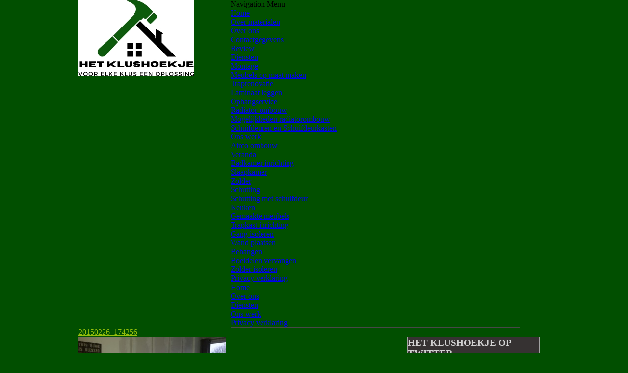

--- FILE ---
content_type: text/html; charset=UTF-8
request_url: https://hetklushoekje.nl/keuken/20150226_174256
body_size: 8935
content:
<!DOCTYPE html>

<html lang="nl-NL">
<head>
  <meta charset="UTF-8">
  <meta name="viewport" content="width=device-width, initial-scale=1.0, maximum-scale=1.0, user-scalable=0" />
  <link rel="profile" href="https://gmpg.org/xfn/11">
    <meta name='robots' content='index, follow, max-image-preview:large, max-snippet:-1, max-video-preview:-1' />

	<!-- This site is optimized with the Yoast SEO plugin v20.12 - https://yoast.com/wordpress/plugins/seo/ -->
	<title>20150226_174256 - Het Klushoekje</title>
	<link rel="canonical" href="https://hetklushoekje.nl/keuken/20150226_174256/" />
	<meta property="og:locale" content="nl_NL" />
	<meta property="og:type" content="article" />
	<meta property="og:title" content="20150226_174256 - Het Klushoekje" />
	<meta property="og:url" content="https://hetklushoekje.nl/keuken/20150226_174256/" />
	<meta property="og:site_name" content="Het Klushoekje" />
	<meta property="article:publisher" content="https://www.facebook.com/HetKlushoekje" />
	<meta property="og:image" content="https://hetklushoekje.nl/keuken/20150226_174256" />
	<meta property="og:image:width" content="3264" />
	<meta property="og:image:height" content="1836" />
	<meta property="og:image:type" content="image/jpeg" />
	<script type="application/ld+json" class="yoast-schema-graph">{"@context":"https://schema.org","@graph":[{"@type":"WebPage","@id":"https://hetklushoekje.nl/keuken/20150226_174256/","url":"https://hetklushoekje.nl/keuken/20150226_174256/","name":"20150226_174256 - Het Klushoekje","isPartOf":{"@id":"https://hetklushoekje.nl/#website"},"primaryImageOfPage":{"@id":"https://hetklushoekje.nl/keuken/20150226_174256/#primaryimage"},"image":{"@id":"https://hetklushoekje.nl/keuken/20150226_174256/#primaryimage"},"thumbnailUrl":"https://hetklushoekje.nl/wp-content/uploads/2015/03/20150226_174256.jpg","datePublished":"2015-03-10T18:46:00+00:00","dateModified":"2015-03-10T18:46:00+00:00","breadcrumb":{"@id":"https://hetklushoekje.nl/keuken/20150226_174256/#breadcrumb"},"inLanguage":"nl-NL","potentialAction":[{"@type":"ReadAction","target":["https://hetklushoekje.nl/keuken/20150226_174256/"]}]},{"@type":"ImageObject","inLanguage":"nl-NL","@id":"https://hetklushoekje.nl/keuken/20150226_174256/#primaryimage","url":"https://hetklushoekje.nl/wp-content/uploads/2015/03/20150226_174256.jpg","contentUrl":"https://hetklushoekje.nl/wp-content/uploads/2015/03/20150226_174256.jpg","width":3264,"height":1836},{"@type":"BreadcrumbList","@id":"https://hetklushoekje.nl/keuken/20150226_174256/#breadcrumb","itemListElement":[{"@type":"ListItem","position":1,"name":"Home","item":"https://hetklushoekje.nl/"},{"@type":"ListItem","position":2,"name":"Keuken","item":"https://hetklushoekje.nl/keuken"},{"@type":"ListItem","position":3,"name":"20150226_174256"}]},{"@type":"WebSite","@id":"https://hetklushoekje.nl/#website","url":"https://hetklushoekje.nl/","name":"Het Klushoekje","description":"Voor elke klus... een oplossing!","potentialAction":[{"@type":"SearchAction","target":{"@type":"EntryPoint","urlTemplate":"https://hetklushoekje.nl/?s={search_term_string}"},"query-input":"required name=search_term_string"}],"inLanguage":"nl-NL"}]}</script>
	<!-- / Yoast SEO plugin. -->


<link rel='dns-prefetch' href='//fonts.googleapis.com' />
<link rel="alternate" type="application/rss+xml" title="Het Klushoekje &raquo; feed" href="https://hetklushoekje.nl/feed" />
<link rel="alternate" type="application/rss+xml" title="Het Klushoekje &raquo; reactiesfeed" href="https://hetklushoekje.nl/comments/feed" />
<script type="text/javascript">
window._wpemojiSettings = {"baseUrl":"https:\/\/s.w.org\/images\/core\/emoji\/14.0.0\/72x72\/","ext":".png","svgUrl":"https:\/\/s.w.org\/images\/core\/emoji\/14.0.0\/svg\/","svgExt":".svg","source":{"concatemoji":"https:\/\/hetklushoekje.nl\/wp-includes\/js\/wp-emoji-release.min.js?ver=6.2.8"}};
/*! This file is auto-generated */
!function(e,a,t){var n,r,o,i=a.createElement("canvas"),p=i.getContext&&i.getContext("2d");function s(e,t){p.clearRect(0,0,i.width,i.height),p.fillText(e,0,0);e=i.toDataURL();return p.clearRect(0,0,i.width,i.height),p.fillText(t,0,0),e===i.toDataURL()}function c(e){var t=a.createElement("script");t.src=e,t.defer=t.type="text/javascript",a.getElementsByTagName("head")[0].appendChild(t)}for(o=Array("flag","emoji"),t.supports={everything:!0,everythingExceptFlag:!0},r=0;r<o.length;r++)t.supports[o[r]]=function(e){if(p&&p.fillText)switch(p.textBaseline="top",p.font="600 32px Arial",e){case"flag":return s("\ud83c\udff3\ufe0f\u200d\u26a7\ufe0f","\ud83c\udff3\ufe0f\u200b\u26a7\ufe0f")?!1:!s("\ud83c\uddfa\ud83c\uddf3","\ud83c\uddfa\u200b\ud83c\uddf3")&&!s("\ud83c\udff4\udb40\udc67\udb40\udc62\udb40\udc65\udb40\udc6e\udb40\udc67\udb40\udc7f","\ud83c\udff4\u200b\udb40\udc67\u200b\udb40\udc62\u200b\udb40\udc65\u200b\udb40\udc6e\u200b\udb40\udc67\u200b\udb40\udc7f");case"emoji":return!s("\ud83e\udef1\ud83c\udffb\u200d\ud83e\udef2\ud83c\udfff","\ud83e\udef1\ud83c\udffb\u200b\ud83e\udef2\ud83c\udfff")}return!1}(o[r]),t.supports.everything=t.supports.everything&&t.supports[o[r]],"flag"!==o[r]&&(t.supports.everythingExceptFlag=t.supports.everythingExceptFlag&&t.supports[o[r]]);t.supports.everythingExceptFlag=t.supports.everythingExceptFlag&&!t.supports.flag,t.DOMReady=!1,t.readyCallback=function(){t.DOMReady=!0},t.supports.everything||(n=function(){t.readyCallback()},a.addEventListener?(a.addEventListener("DOMContentLoaded",n,!1),e.addEventListener("load",n,!1)):(e.attachEvent("onload",n),a.attachEvent("onreadystatechange",function(){"complete"===a.readyState&&t.readyCallback()})),(e=t.source||{}).concatemoji?c(e.concatemoji):e.wpemoji&&e.twemoji&&(c(e.twemoji),c(e.wpemoji)))}(window,document,window._wpemojiSettings);
</script>
<style type="text/css">
img.wp-smiley,
img.emoji {
	display: inline !important;
	border: none !important;
	box-shadow: none !important;
	height: 1em !important;
	width: 1em !important;
	margin: 0 0.07em !important;
	vertical-align: -0.1em !important;
	background: none !important;
	padding: 0 !important;
}
</style>
	<link rel='stylesheet' id='wp-block-library-css' href='https://hetklushoekje.nl/wp-includes/css/dist/block-library/style.min.css?ver=6.2.8' type='text/css' media='all' />
<link rel='stylesheet' id='classic-theme-styles-css' href='https://hetklushoekje.nl/wp-includes/css/classic-themes.min.css?ver=6.2.8' type='text/css' media='all' />
<style id='global-styles-inline-css' type='text/css'>
body{--wp--preset--color--black: #000000;--wp--preset--color--cyan-bluish-gray: #abb8c3;--wp--preset--color--white: #ffffff;--wp--preset--color--pale-pink: #f78da7;--wp--preset--color--vivid-red: #cf2e2e;--wp--preset--color--luminous-vivid-orange: #ff6900;--wp--preset--color--luminous-vivid-amber: #fcb900;--wp--preset--color--light-green-cyan: #7bdcb5;--wp--preset--color--vivid-green-cyan: #00d084;--wp--preset--color--pale-cyan-blue: #8ed1fc;--wp--preset--color--vivid-cyan-blue: #0693e3;--wp--preset--color--vivid-purple: #9b51e0;--wp--preset--gradient--vivid-cyan-blue-to-vivid-purple: linear-gradient(135deg,rgba(6,147,227,1) 0%,rgb(155,81,224) 100%);--wp--preset--gradient--light-green-cyan-to-vivid-green-cyan: linear-gradient(135deg,rgb(122,220,180) 0%,rgb(0,208,130) 100%);--wp--preset--gradient--luminous-vivid-amber-to-luminous-vivid-orange: linear-gradient(135deg,rgba(252,185,0,1) 0%,rgba(255,105,0,1) 100%);--wp--preset--gradient--luminous-vivid-orange-to-vivid-red: linear-gradient(135deg,rgba(255,105,0,1) 0%,rgb(207,46,46) 100%);--wp--preset--gradient--very-light-gray-to-cyan-bluish-gray: linear-gradient(135deg,rgb(238,238,238) 0%,rgb(169,184,195) 100%);--wp--preset--gradient--cool-to-warm-spectrum: linear-gradient(135deg,rgb(74,234,220) 0%,rgb(151,120,209) 20%,rgb(207,42,186) 40%,rgb(238,44,130) 60%,rgb(251,105,98) 80%,rgb(254,248,76) 100%);--wp--preset--gradient--blush-light-purple: linear-gradient(135deg,rgb(255,206,236) 0%,rgb(152,150,240) 100%);--wp--preset--gradient--blush-bordeaux: linear-gradient(135deg,rgb(254,205,165) 0%,rgb(254,45,45) 50%,rgb(107,0,62) 100%);--wp--preset--gradient--luminous-dusk: linear-gradient(135deg,rgb(255,203,112) 0%,rgb(199,81,192) 50%,rgb(65,88,208) 100%);--wp--preset--gradient--pale-ocean: linear-gradient(135deg,rgb(255,245,203) 0%,rgb(182,227,212) 50%,rgb(51,167,181) 100%);--wp--preset--gradient--electric-grass: linear-gradient(135deg,rgb(202,248,128) 0%,rgb(113,206,126) 100%);--wp--preset--gradient--midnight: linear-gradient(135deg,rgb(2,3,129) 0%,rgb(40,116,252) 100%);--wp--preset--duotone--dark-grayscale: url('#wp-duotone-dark-grayscale');--wp--preset--duotone--grayscale: url('#wp-duotone-grayscale');--wp--preset--duotone--purple-yellow: url('#wp-duotone-purple-yellow');--wp--preset--duotone--blue-red: url('#wp-duotone-blue-red');--wp--preset--duotone--midnight: url('#wp-duotone-midnight');--wp--preset--duotone--magenta-yellow: url('#wp-duotone-magenta-yellow');--wp--preset--duotone--purple-green: url('#wp-duotone-purple-green');--wp--preset--duotone--blue-orange: url('#wp-duotone-blue-orange');--wp--preset--font-size--small: 13px;--wp--preset--font-size--medium: 20px;--wp--preset--font-size--large: 36px;--wp--preset--font-size--x-large: 42px;--wp--preset--spacing--20: 0.44rem;--wp--preset--spacing--30: 0.67rem;--wp--preset--spacing--40: 1rem;--wp--preset--spacing--50: 1.5rem;--wp--preset--spacing--60: 2.25rem;--wp--preset--spacing--70: 3.38rem;--wp--preset--spacing--80: 5.06rem;--wp--preset--shadow--natural: 6px 6px 9px rgba(0, 0, 0, 0.2);--wp--preset--shadow--deep: 12px 12px 50px rgba(0, 0, 0, 0.4);--wp--preset--shadow--sharp: 6px 6px 0px rgba(0, 0, 0, 0.2);--wp--preset--shadow--outlined: 6px 6px 0px -3px rgba(255, 255, 255, 1), 6px 6px rgba(0, 0, 0, 1);--wp--preset--shadow--crisp: 6px 6px 0px rgba(0, 0, 0, 1);}:where(.is-layout-flex){gap: 0.5em;}body .is-layout-flow > .alignleft{float: left;margin-inline-start: 0;margin-inline-end: 2em;}body .is-layout-flow > .alignright{float: right;margin-inline-start: 2em;margin-inline-end: 0;}body .is-layout-flow > .aligncenter{margin-left: auto !important;margin-right: auto !important;}body .is-layout-constrained > .alignleft{float: left;margin-inline-start: 0;margin-inline-end: 2em;}body .is-layout-constrained > .alignright{float: right;margin-inline-start: 2em;margin-inline-end: 0;}body .is-layout-constrained > .aligncenter{margin-left: auto !important;margin-right: auto !important;}body .is-layout-constrained > :where(:not(.alignleft):not(.alignright):not(.alignfull)){max-width: var(--wp--style--global--content-size);margin-left: auto !important;margin-right: auto !important;}body .is-layout-constrained > .alignwide{max-width: var(--wp--style--global--wide-size);}body .is-layout-flex{display: flex;}body .is-layout-flex{flex-wrap: wrap;align-items: center;}body .is-layout-flex > *{margin: 0;}:where(.wp-block-columns.is-layout-flex){gap: 2em;}.has-black-color{color: var(--wp--preset--color--black) !important;}.has-cyan-bluish-gray-color{color: var(--wp--preset--color--cyan-bluish-gray) !important;}.has-white-color{color: var(--wp--preset--color--white) !important;}.has-pale-pink-color{color: var(--wp--preset--color--pale-pink) !important;}.has-vivid-red-color{color: var(--wp--preset--color--vivid-red) !important;}.has-luminous-vivid-orange-color{color: var(--wp--preset--color--luminous-vivid-orange) !important;}.has-luminous-vivid-amber-color{color: var(--wp--preset--color--luminous-vivid-amber) !important;}.has-light-green-cyan-color{color: var(--wp--preset--color--light-green-cyan) !important;}.has-vivid-green-cyan-color{color: var(--wp--preset--color--vivid-green-cyan) !important;}.has-pale-cyan-blue-color{color: var(--wp--preset--color--pale-cyan-blue) !important;}.has-vivid-cyan-blue-color{color: var(--wp--preset--color--vivid-cyan-blue) !important;}.has-vivid-purple-color{color: var(--wp--preset--color--vivid-purple) !important;}.has-black-background-color{background-color: var(--wp--preset--color--black) !important;}.has-cyan-bluish-gray-background-color{background-color: var(--wp--preset--color--cyan-bluish-gray) !important;}.has-white-background-color{background-color: var(--wp--preset--color--white) !important;}.has-pale-pink-background-color{background-color: var(--wp--preset--color--pale-pink) !important;}.has-vivid-red-background-color{background-color: var(--wp--preset--color--vivid-red) !important;}.has-luminous-vivid-orange-background-color{background-color: var(--wp--preset--color--luminous-vivid-orange) !important;}.has-luminous-vivid-amber-background-color{background-color: var(--wp--preset--color--luminous-vivid-amber) !important;}.has-light-green-cyan-background-color{background-color: var(--wp--preset--color--light-green-cyan) !important;}.has-vivid-green-cyan-background-color{background-color: var(--wp--preset--color--vivid-green-cyan) !important;}.has-pale-cyan-blue-background-color{background-color: var(--wp--preset--color--pale-cyan-blue) !important;}.has-vivid-cyan-blue-background-color{background-color: var(--wp--preset--color--vivid-cyan-blue) !important;}.has-vivid-purple-background-color{background-color: var(--wp--preset--color--vivid-purple) !important;}.has-black-border-color{border-color: var(--wp--preset--color--black) !important;}.has-cyan-bluish-gray-border-color{border-color: var(--wp--preset--color--cyan-bluish-gray) !important;}.has-white-border-color{border-color: var(--wp--preset--color--white) !important;}.has-pale-pink-border-color{border-color: var(--wp--preset--color--pale-pink) !important;}.has-vivid-red-border-color{border-color: var(--wp--preset--color--vivid-red) !important;}.has-luminous-vivid-orange-border-color{border-color: var(--wp--preset--color--luminous-vivid-orange) !important;}.has-luminous-vivid-amber-border-color{border-color: var(--wp--preset--color--luminous-vivid-amber) !important;}.has-light-green-cyan-border-color{border-color: var(--wp--preset--color--light-green-cyan) !important;}.has-vivid-green-cyan-border-color{border-color: var(--wp--preset--color--vivid-green-cyan) !important;}.has-pale-cyan-blue-border-color{border-color: var(--wp--preset--color--pale-cyan-blue) !important;}.has-vivid-cyan-blue-border-color{border-color: var(--wp--preset--color--vivid-cyan-blue) !important;}.has-vivid-purple-border-color{border-color: var(--wp--preset--color--vivid-purple) !important;}.has-vivid-cyan-blue-to-vivid-purple-gradient-background{background: var(--wp--preset--gradient--vivid-cyan-blue-to-vivid-purple) !important;}.has-light-green-cyan-to-vivid-green-cyan-gradient-background{background: var(--wp--preset--gradient--light-green-cyan-to-vivid-green-cyan) !important;}.has-luminous-vivid-amber-to-luminous-vivid-orange-gradient-background{background: var(--wp--preset--gradient--luminous-vivid-amber-to-luminous-vivid-orange) !important;}.has-luminous-vivid-orange-to-vivid-red-gradient-background{background: var(--wp--preset--gradient--luminous-vivid-orange-to-vivid-red) !important;}.has-very-light-gray-to-cyan-bluish-gray-gradient-background{background: var(--wp--preset--gradient--very-light-gray-to-cyan-bluish-gray) !important;}.has-cool-to-warm-spectrum-gradient-background{background: var(--wp--preset--gradient--cool-to-warm-spectrum) !important;}.has-blush-light-purple-gradient-background{background: var(--wp--preset--gradient--blush-light-purple) !important;}.has-blush-bordeaux-gradient-background{background: var(--wp--preset--gradient--blush-bordeaux) !important;}.has-luminous-dusk-gradient-background{background: var(--wp--preset--gradient--luminous-dusk) !important;}.has-pale-ocean-gradient-background{background: var(--wp--preset--gradient--pale-ocean) !important;}.has-electric-grass-gradient-background{background: var(--wp--preset--gradient--electric-grass) !important;}.has-midnight-gradient-background{background: var(--wp--preset--gradient--midnight) !important;}.has-small-font-size{font-size: var(--wp--preset--font-size--small) !important;}.has-medium-font-size{font-size: var(--wp--preset--font-size--medium) !important;}.has-large-font-size{font-size: var(--wp--preset--font-size--large) !important;}.has-x-large-font-size{font-size: var(--wp--preset--font-size--x-large) !important;}
.wp-block-navigation a:where(:not(.wp-element-button)){color: inherit;}
:where(.wp-block-columns.is-layout-flex){gap: 2em;}
.wp-block-pullquote{font-size: 1.5em;line-height: 1.6;}
</style>
<link rel='stylesheet' id='srm-fontawesome-css' href='https://cdnjs.cloudflare.com/ajax/libs/font-awesome/6.0.0/css/all.min.css?ver=6.0.0' type='text/css' media='all' />
<link rel='stylesheet' id='jquery-ui-css' href='https://cdnjs.cloudflare.com/ajax/libs/jqueryui/1.12.1/jquery-ui.min.css?ver=1.12.1' type='text/css' media='all' />
<link rel='stylesheet' id='srm-bootstrap-css' href='https://usercontent.one/wp/hetklushoekje.nl/wp-content/plugins/starfish-reviews/css/bootstrap-srm.min.css?ver=5.2.3' type='text/css' media='all' />
<link rel='stylesheet' id='srm-main-css' href='https://usercontent.one/wp/hetklushoekje.nl/wp-content/plugins/starfish-reviews/css/starfish-main.css?ver=3.1.18' type='text/css' media='all' />
<link rel='stylesheet' id='contact-form-7-css' href='https://usercontent.one/wp/hetklushoekje.nl/wp-content/plugins/contact-form-7/includes/css/styles.css?ver=5.8' type='text/css' media='all' />
<link rel='stylesheet' id='jquery.fancybox-css' href='https://usercontent.one/wp/hetklushoekje.nl/wp-content/plugins/google-map-with-fancybox-popup/inc/jquery.fancybox.min.css?ver=6.2.8' type='text/css' media='all' />
<link rel='stylesheet' id='dashicons-css' href='https://hetklushoekje.nl/wp-includes/css/dashicons.min.css?ver=6.2.8' type='text/css' media='all' />
<link rel='stylesheet' id='font-awesome-css' href='https://usercontent.one/wp/hetklushoekje.nl/wp-content/themes/irex-lite/css/font-awesome.css?ver=1.0.19' type='text/css' media='all' />
<link rel='stylesheet' id='reset-css' href='https://usercontent.one/wp/hetklushoekje.nl/wp-content/themes/irex-lite/css/reset.css?ver=1.0.19' type='text/css' media='all' />
<link rel='stylesheet' id='responsive-css' href='https://usercontent.one/wp/hetklushoekje.nl/wp-content/themes/irex-lite/css/960_24_col_responsive.css?ver=1.0.19' type='text/css' media='all' />
<link rel='stylesheet' id='irex-style-css' href='https://usercontent.one/wp/hetklushoekje.nl/wp-content/themes/irex-lite/style.css?ver=1.0.19' type='text/css' media='all' />
<link rel='stylesheet' id='camera-slider-css' href='https://usercontent.one/wp/hetklushoekje.nl/wp-content/themes/irex-lite/css/camera.css?ver=1.0.19' type='text/css' media='all' />
<link rel='stylesheet' id='irex-theme-stylesheet-css' href='https://usercontent.one/wp/hetklushoekje.nl/wp-content/themes/irex-lite/SketchBoard/css/skt-theme-stylesheet.css?ver=1.0.19' type='text/css' media='all' />
<link rel='stylesheet' id='prettyPhoto-css' href='https://usercontent.one/wp/hetklushoekje.nl/wp-content/themes/irex-lite/css/prettyPhoto.css?ver=1.0.19' type='text/css' media='all' />
<link rel='stylesheet' id='tipTip-css' href='https://usercontent.one/wp/hetklushoekje.nl/wp-content/themes/irex-lite/css/tipTip.css?ver=1.0.19' type='text/css' media='all' />
<link rel='stylesheet' id='google-fonts-junge-css' href='//fonts.googleapis.com/css?family=Junge&#038;ver=6.2.8' type='text/css' media='all' />
<link rel='stylesheet' id='google-fonts-artifika-css' href='//fonts.googleapis.com/css?family=Artifika&#038;ver=6.2.8' type='text/css' media='all' />
<link rel='stylesheet' id='igoogle-fonts-oxygen-css' href='//fonts.googleapis.com/css?family=Oxygen&#038;ver=6.2.8' type='text/css' media='all' />
<link rel='stylesheet' id='google-fonts-gilda-css' href='//fonts.googleapis.com/css?family=Gilda+Display&#038;ver=6.2.8' type='text/css' media='all' />
<link rel='stylesheet' id='rich-reviews-css' href='https://usercontent.one/wp/hetklushoekje.nl/wp-content/plugins/rich-reviews/css/rich-reviews.css?ver=6.2.8' type='text/css' media='all' />
<script type='text/javascript' src='https://hetklushoekje.nl/wp-includes/js/jquery/jquery.min.js?ver=3.6.4' id='jquery-core-js'></script>
<script type='text/javascript' src='https://hetklushoekje.nl/wp-includes/js/jquery/jquery-migrate.min.js?ver=3.4.0' id='jquery-migrate-js'></script>
<script type='text/javascript' src='https://cdnjs.cloudflare.com/ajax/libs/jqueryui/1.12.1/jquery-ui.min.js?ver=1.12.1' id='jquery-ui-js'></script>
<script type='text/javascript' src='https://cdnjs.cloudflare.com/ajax/libs/bootstrap/5.2.3/js/bootstrap.bundle.min.js?ver=5.2.3' id='srm-bootstrap-js'></script>
<script type='text/javascript' src='https://usercontent.one/wp/hetklushoekje.nl/wp-content/plugins/google-map-with-fancybox-popup/inc/jquery.fancybox.min.js?ver=6.2.8' id='jquery.fancybox-js'></script>
<script type='text/javascript' src='https://usercontent.one/wp/hetklushoekje.nl/wp-content/themes/irex-lite/js/slider/jquery.easing.1.3.js?ver=1.2' id='easing-slider-js'></script>
<script type='text/javascript' src='https://usercontent.one/wp/hetklushoekje.nl/wp-content/themes/irex-lite/js/slider/camera.min.js?ver=1.2' id='camera-slider-js'></script>
<script type='text/javascript' src='https://usercontent.one/wp/hetklushoekje.nl/wp-content/themes/irex-lite/js/slider/jquery.mobile.customized.min.js?ver=1.2' id='slidermobile.js-js'></script>
<script type='text/javascript' id='rich-reviews-js-extra'>
/* <![CDATA[ */
var php_vars = {"excerpt_length":"150","maybe_some_other_stuff":"Probably Not"};
var translation = {"read_more":"Read More","less":"Less"};
/* ]]> */
</script>
<script type='text/javascript' src='https://usercontent.one/wp/hetklushoekje.nl/wp-content/plugins/rich-reviews/js/rich-reviews.js?ver=6.2.8' id='rich-reviews-js'></script>
<link rel="https://api.w.org/" href="https://hetklushoekje.nl/wp-json/" /><link rel="alternate" type="application/json" href="https://hetklushoekje.nl/wp-json/wp/v2/media/870" /><link rel="EditURI" type="application/rsd+xml" title="RSD" href="https://hetklushoekje.nl/xmlrpc.php?rsd" />
<link rel="wlwmanifest" type="application/wlwmanifest+xml" href="https://hetklushoekje.nl/wp-includes/wlwmanifest.xml" />
<meta name="generator" content="WordPress 6.2.8" />
<link rel='shortlink' href='https://hetklushoekje.nl/?p=870' />
<link rel="alternate" type="application/json+oembed" href="https://hetklushoekje.nl/wp-json/oembed/1.0/embed?url=https%3A%2F%2Fhetklushoekje.nl%2Fkeuken%2F20150226_174256" />
<link rel="alternate" type="text/xml+oembed" href="https://hetklushoekje.nl/wp-json/oembed/1.0/embed?url=https%3A%2F%2Fhetklushoekje.nl%2Fkeuken%2F20150226_174256&#038;format=xml" />
<div class="headertext" align="center" style="background-image:url();background-color:#427e3f;color:#000000;"></div><style type="text/css">#plugin_hd_credit { clear:both;display:none; } </style><style>[class*=" icon-oc-"],[class^=icon-oc-]{speak:none;font-style:normal;font-weight:400;font-variant:normal;text-transform:none;line-height:1;-webkit-font-smoothing:antialiased;-moz-osx-font-smoothing:grayscale}.icon-oc-one-com-white-32px-fill:before{content:"901"}.icon-oc-one-com:before{content:"900"}#one-com-icon,.toplevel_page_onecom-wp .wp-menu-image{speak:none;display:flex;align-items:center;justify-content:center;text-transform:none;line-height:1;-webkit-font-smoothing:antialiased;-moz-osx-font-smoothing:grayscale}.onecom-wp-admin-bar-item>a,.toplevel_page_onecom-wp>.wp-menu-name{font-size:16px;font-weight:400;line-height:1}.toplevel_page_onecom-wp>.wp-menu-name img{width:69px;height:9px;}.wp-submenu-wrap.wp-submenu>.wp-submenu-head>img{width:88px;height:auto}.onecom-wp-admin-bar-item>a img{height:7px!important}.onecom-wp-admin-bar-item>a img,.toplevel_page_onecom-wp>.wp-menu-name img{opacity:.8}.onecom-wp-admin-bar-item.hover>a img,.toplevel_page_onecom-wp.wp-has-current-submenu>.wp-menu-name img,li.opensub>a.toplevel_page_onecom-wp>.wp-menu-name img{opacity:1}#one-com-icon:before,.onecom-wp-admin-bar-item>a:before,.toplevel_page_onecom-wp>.wp-menu-image:before{content:'';position:static!important;background-color:rgba(240,245,250,.4);border-radius:102px;width:18px;height:18px;padding:0!important}.onecom-wp-admin-bar-item>a:before{width:14px;height:14px}.onecom-wp-admin-bar-item.hover>a:before,.toplevel_page_onecom-wp.opensub>a>.wp-menu-image:before,.toplevel_page_onecom-wp.wp-has-current-submenu>.wp-menu-image:before{background-color:#76b82a}.onecom-wp-admin-bar-item>a{display:inline-flex!important;align-items:center;justify-content:center}#one-com-logo-wrapper{font-size:4em}#one-com-icon{vertical-align:middle}.imagify-welcome{display:none !important;}</style>	<style type="text/css">		body.custom-background{ background-size: cover; }	</style>	<style type="text/css" id="custom-background-css">
body.custom-background { background-color: #014f00; }
</style>
	<link rel="icon" href="https://usercontent.one/wp/hetklushoekje.nl/wp-content/uploads/2023/07/cropped-IMG-6907-kopie-32x32.jpg" sizes="32x32" />
<link rel="icon" href="https://usercontent.one/wp/hetklushoekje.nl/wp-content/uploads/2023/07/cropped-IMG-6907-kopie-192x192.jpg" sizes="192x192" />
<link rel="apple-touch-icon" href="https://usercontent.one/wp/hetklushoekje.nl/wp-content/uploads/2023/07/cropped-IMG-6907-kopie-180x180.jpg" />
<meta name="msapplication-TileImage" content="https://usercontent.one/wp/hetklushoekje.nl/wp-content/uploads/2023/07/cropped-IMG-6907-kopie-270x270.jpg" />
</head>

<body data-rsssl=1 class="attachment attachment-template-default attachmentid-870 attachment-jpeg custom-background" >
<!-- #Header Area -->
<div id="header-area" class="clearfix"> 
  
  <!-- wrapper container_24 -->
  <div class="wrapper container_24 clearfix"> 
    <!-- Header -->
    <div id="header"> 
      <!-- Top Head Section -->
      <div id="top-head" class="clearfix"> 
        <!-- Left Section -->
        <div class="left-section grid_8 alpha omega"> 
          <!-- #logo -->
                    <a id="logo" href="https://hetklushoekje.nl/" title="Het Klushoekje" > <img class="logo" src="https://usercontent.one/wp/hetklushoekje.nl/wp-content/uploads/2023/07/logo_black_jpg.jpg" alt="Het Klushoekje" /> </a>
                    <!-- #logo -->  
        </div>
        <!-- Left Section --> 
        
        <!-- Right Section -->
        <div class="right-section grid_15 alpha omega"> 
          <!-- Social Media  -->
          <div class="social_media">
            <ul>
                                                                    </ul>
          </div>
          <!-- Social Media  --> 
          <!-- Hedaer Navigation  -->
          
          <div id="nav" class="clearfix">
            <div id="skenav" role="navigation" class="clearfix">
              <div class="skenav-mid">
                <div id="menu-header-container" class="menu-header"><ul id="menu-main" class="menu"><li id="menu-item-5" class="menu-item menu-item-type-custom menu-item-object-custom menu-item-has-children menu-item-5"><a href="https://www.hetklushoekje.nl">Home</a>
<ul class="sub-menu">
	<li id="menu-item-777" class="menu-item menu-item-type-post_type menu-item-object-page menu-item-777"><a href="https://hetklushoekje.nl/over-materialen">Over materialen</a></li>
</ul>
</li>
<li id="menu-item-356" class="menu-item menu-item-type-post_type menu-item-object-page menu-item-home menu-item-has-children menu-item-356"><a href="https://hetklushoekje.nl/">Over ons</a>
<ul class="sub-menu">
	<li id="menu-item-355" class="menu-item menu-item-type-post_type menu-item-object-page menu-item-355"><a href="https://hetklushoekje.nl/contact">Contactgegevens</a></li>
	<li id="menu-item-359" class="menu-item menu-item-type-post_type menu-item-object-page menu-item-359"><a href="https://hetklushoekje.nl/reviews">Review</a></li>
</ul>
</li>
<li id="menu-item-1131" class="menu-item menu-item-type-post_type menu-item-object-page menu-item-has-children menu-item-1131"><a href="https://hetklushoekje.nl/diensten">Diensten</a>
<ul class="sub-menu">
	<li id="menu-item-1134" class="menu-item menu-item-type-post_type menu-item-object-page menu-item-1134"><a href="https://hetklushoekje.nl/montage">Montage</a></li>
	<li id="menu-item-1138" class="menu-item menu-item-type-post_type menu-item-object-page menu-item-1138"><a href="https://hetklushoekje.nl/meubels-op-maat-maken">Meubels op maat maken</a></li>
	<li id="menu-item-1135" class="menu-item menu-item-type-post_type menu-item-object-page menu-item-1135"><a href="https://hetklushoekje.nl/traprenovatie">Traprenovatie</a></li>
	<li id="menu-item-1139" class="menu-item menu-item-type-post_type menu-item-object-page menu-item-1139"><a href="https://hetklushoekje.nl/laminaat-leggen">Laminaat leggen</a></li>
	<li id="menu-item-1145" class="menu-item menu-item-type-post_type menu-item-object-page menu-item-1145"><a href="https://hetklushoekje.nl/ophangservice">Ophangservice</a></li>
	<li id="menu-item-1146" class="menu-item menu-item-type-post_type menu-item-object-page menu-item-has-children menu-item-1146"><a href="https://hetklushoekje.nl/radiator-ombouw">Radiator-ombouw</a>
	<ul class="sub-menu">
		<li id="menu-item-1286" class="menu-item menu-item-type-post_type menu-item-object-page menu-item-1286"><a href="https://hetklushoekje.nl/mogelijkheden-radiatorombouw">Mogelijkheden radiatorombouw</a></li>
	</ul>
</li>
	<li id="menu-item-1325" class="menu-item menu-item-type-post_type menu-item-object-page menu-item-1325"><a href="https://hetklushoekje.nl/schuifdeuren-en-schuifdeurkasten">Schuifdeuren en Schuifdeurkasten</a></li>
</ul>
</li>
<li id="menu-item-363" class="menu-item menu-item-type-post_type menu-item-object-page menu-item-has-children menu-item-363"><a href="https://hetklushoekje.nl/ons-werk">Ons werk</a>
<ul class="sub-menu">
	<li id="menu-item-1503" class="menu-item menu-item-type-post_type menu-item-object-page menu-item-1503"><a href="https://hetklushoekje.nl/airco-ombouw">Airco ombouw</a></li>
	<li id="menu-item-366" class="menu-item menu-item-type-post_type menu-item-object-page menu-item-366"><a href="https://hetklushoekje.nl/veranda">Veranda</a></li>
	<li id="menu-item-1379" class="menu-item menu-item-type-post_type menu-item-object-page menu-item-1379"><a href="https://hetklushoekje.nl/badkamer-inrichting">Badkamer inrichting</a></li>
	<li id="menu-item-367" class="menu-item menu-item-type-post_type menu-item-object-page menu-item-367"><a href="https://hetklushoekje.nl/slaapkamer">Slaapkamer</a></li>
	<li id="menu-item-731" class="menu-item menu-item-type-post_type menu-item-object-page menu-item-731"><a href="https://hetklushoekje.nl/zolder">Zolder</a></li>
	<li id="menu-item-617" class="menu-item menu-item-type-post_type menu-item-object-page menu-item-617"><a href="https://hetklushoekje.nl/schutting">Schutting</a></li>
	<li id="menu-item-1399" class="menu-item menu-item-type-post_type menu-item-object-page menu-item-1399"><a href="https://hetklushoekje.nl/schutting-met-schuifdeur">Schutting met schuifdeur</a></li>
	<li id="menu-item-891" class="menu-item menu-item-type-post_type menu-item-object-page menu-item-891"><a href="https://hetklushoekje.nl/keuken">Keuken</a></li>
	<li id="menu-item-932" class="menu-item menu-item-type-post_type menu-item-object-page menu-item-932"><a href="https://hetklushoekje.nl/gemaakte-meubels">Gemaakte meubels</a></li>
	<li id="menu-item-939" class="menu-item menu-item-type-post_type menu-item-object-page menu-item-939"><a href="https://hetklushoekje.nl/trapkast-inrichting">Trapkast inrichting</a></li>
	<li id="menu-item-967" class="menu-item menu-item-type-post_type menu-item-object-page menu-item-967"><a href="https://hetklushoekje.nl/gang-isoleren">Gang isoleren</a></li>
	<li id="menu-item-972" class="menu-item menu-item-type-post_type menu-item-object-page menu-item-972"><a href="https://hetklushoekje.nl/wand-plaatsen">Wand plaatsen</a></li>
	<li id="menu-item-1241" class="menu-item menu-item-type-post_type menu-item-object-page menu-item-1241"><a href="https://hetklushoekje.nl/behangen">Behangen</a></li>
	<li id="menu-item-1240" class="menu-item menu-item-type-post_type menu-item-object-page menu-item-1240"><a href="https://hetklushoekje.nl/boeidelen-vervangen">Boeidelen vervangen</a></li>
	<li id="menu-item-1522" class="menu-item menu-item-type-post_type menu-item-object-page menu-item-1522"><a href="https://hetklushoekje.nl/zolder-isoleren">Zolder isoleren</a></li>
</ul>
</li>
<li id="menu-item-1337" class="menu-item menu-item-type-post_type menu-item-object-page menu-item-1337"><a href="https://hetklushoekje.nl/privacy-verklaring">Privacy verklaring</a></li>
</ul></div>              </div>
            </div>
          </div>
          <!-- Hedaer Navigation  --> 
        </div>
        <!-- Right Section -->  
      </div>   
      <!-- Top Head Section -->     
    </div> 
    <!-- Header --> 
  </div>
  <!-- wrapper container_24 --> 
</div>
<!-- #Header Area -->
<!-- #Container Area -->

<div id="container" class="clearfix">
  <div class="wrapper container_24 clearfix">
    <div class="page-title"> <a href="https://hetklushoekje.nl/keuken/20150226_174256" title="20150226_174256">
      20150226_174256      </a> <i class="edit_link">
            </i> </div>
    
    <!-- Content -->
    
    <div id="content" class="grid_17 alpha omega">
                  <div class="post" id="post-870">
        <div class="entry">
          <p class="attachment"><a href='https://usercontent.one/wp/hetklushoekje.nl/wp-content/uploads/2015/03/20150226_174256.jpg'><img width="300" height="169" src="https://usercontent.one/wp/hetklushoekje.nl/wp-content/uploads/2015/03/20150226_174256-300x169.jpg" class="attachment-medium size-medium" alt="" decoding="async" loading="lazy" srcset="https://usercontent.one/wp/hetklushoekje.nl/wp-content/uploads/2015/03/20150226_174256-300x169.jpg 300w, https://usercontent.one/wp/hetklushoekje.nl/wp-content/uploads/2015/03/20150226_174256-1024x576.jpg 1024w" sizes="(max-width: 300px) 100vw, 300px" /></a></p>
        </div>
      </div>
                            </div>
    
    <!-- Content --> 
    
    <!-- Sider-bar -->
    
    <div id="sider-bar" class="grid_7 alpha omega">
      
<!-- #primary .widget-area -->

<div id="primary" class="widget-area" role="complementary">
  <ul class="xoxo">
	<li id="kebo_twitter_feed_widget-5" class="widget-container kebo_twitter_feed_widget"><h3 class="widget-title">Het Klushoekje op Twitter</h3>

<ul class="kebo-tweets slider kebo_twitter_feed_widget-5 light" data-timeout="10000" data-speed="1000" data-animation="fade">

        
            
                
            <p>Sorry, geen Tweets zijn gevonden.</p>
            
                
      
            
    
</ul></li><li id="google-map-with-fancybox-popup-4" class="widget-container widget_text gmwfb_widget"><h3 class="widget-title">Waar vind u ons?</h3><script type="text/javascript"> jQuery(document).ready(function() { jQuery("[google-map-fb-popup2]").fancybox({ iframe : { css : { width : '60%', height : '60%', } } }); }); </script> <p><a google-map-fb-popup2 data-type="iframe" data-src="https://maps.google.com/?output=embed&amp;f=q&amp;q=Van der Goesstraat 13, Honselersdijk, The Netherlands&amp;ll=52.0082355,4.2316097000000354&amp;layer=t&amp;hq=Het Klushoekje&amp;t=m&amp;z=15&amp;" title="Voor elke klus...een oplossing!" href="javascript:;">Het Klushoekje</a></p></li>  </ul>
</div>

<!-- #primary .widget-area --> 
<!-- #secondary .widget-area -->

<div id="secondary" class="widget-area" role="complementary">
  <ul class="xoxo">
      </ul>
</div>
<!-- #secondary .widget-area -->     </div>
    
    <!-- Sider-bar --> 
    
  </div>
</div>
<!-- #Container Area -->
<!-- #Footer Area -->

<div id="footer-area">
  <div class="wrapper container_24 clearfix">
    <div id="footer" class="page clearfix" >
      <div id="site-info"> <span>
                </span>
        <div class="grid_12">Irex Theme By <a class="irex-link" href="https://sketchthemes.com"><strong>SKETCHTHEMES</strong></a></div>
      </div>
      <div id="foot-nav">
        <div class="menu-footer-container"><ul id="menu-footer" class="menu"><li class="menu-item menu-item-type-custom menu-item-object-custom menu-item-5"><a href="https://www.hetklushoekje.nl">Home</a></li>
<li class="menu-item menu-item-type-post_type menu-item-object-page menu-item-home menu-item-356"><a href="https://hetklushoekje.nl/">Over ons</a></li>
<li class="menu-item menu-item-type-post_type menu-item-object-page menu-item-1131"><a href="https://hetklushoekje.nl/diensten">Diensten</a></li>
<li class="menu-item menu-item-type-post_type menu-item-object-page menu-item-363"><a href="https://hetklushoekje.nl/ons-werk">Ons werk</a></li>
<li class="menu-item menu-item-type-post_type menu-item-object-page menu-item-1337"><a href="https://hetklushoekje.nl/privacy-verklaring">Privacy verklaring</a></li>
</ul></div>      </div>
    </div>
  </div>
</div>
<!-- #Footer Area --> 
<a href="JavaScript:void(0);" title="Back To Top" id="back-top" class="">
Back To Top</a>
<div class="footertext" align="center" style="background-image:url();background-color:#427e3f;color:#000000;">KvK-nummer: 61285404
BTW-nummer: NL002023841B67
Banknummer: NL80 KNAB 0613 1731 98</div>
	<!-- Color Skings CSS -->		<link rel="stylesheet" href="https://usercontent.one/wp/hetklushoekje.nl/wp-content/themes/irex-lite/skins/green/green.css" type="text/css" media="screen" /><!-- /Color Skings CSS --><link rel='stylesheet' id='kebo-twitter-plugin-css' href='https://usercontent.one/wp/hetklushoekje.nl/wp-content/plugins/kebo-twitter-feed/css/plugin.css?ver=1.5.12' type='text/css' media='all' />
<script type='text/javascript' src='https://usercontent.one/wp/hetklushoekje.nl/wp-content/plugins/starfish-reviews/js/starfish-main.js?ver=3.1.18' id='srm-main-js'></script>
<script type='text/javascript' src='https://usercontent.one/wp/hetklushoekje.nl/wp-content/plugins/contact-form-7/includes/swv/js/index.js?ver=5.8' id='swv-js'></script>
<script type='text/javascript' id='contact-form-7-js-extra'>
/* <![CDATA[ */
var wpcf7 = {"api":{"root":"https:\/\/hetklushoekje.nl\/wp-json\/","namespace":"contact-form-7\/v1"}};
/* ]]> */
</script>
<script type='text/javascript' src='https://usercontent.one/wp/hetklushoekje.nl/wp-content/plugins/contact-form-7/includes/js/index.js?ver=5.8' id='contact-form-7-js'></script>
<script type='text/javascript' src='https://hetklushoekje.nl/wp-includes/js/comment-reply.min.js?ver=6.2.8' id='comment-reply-js'></script>
<script type='text/javascript' src='https://usercontent.one/wp/hetklushoekje.nl/wp-content/themes/irex-lite/js/jquery.prettyPhoto.js?ver=1' id='prettyPhoto-js'></script>
<script type='text/javascript' src='https://usercontent.one/wp/hetklushoekje.nl/wp-content/themes/irex-lite/js/jquery.quicksand.js?ver=1' id='quicksand-js'></script>
<script type='text/javascript' src='https://usercontent.one/wp/hetklushoekje.nl/wp-content/themes/irex-lite/js/component.js?ver=1' id='script_slide-js'></script>
<script type='text/javascript' src='https://usercontent.one/wp/hetklushoekje.nl/wp-content/themes/irex-lite/js/jquery.tipTip.js?ver=1' id='tipTip_slide-js'></script>
<script type='text/javascript' src='https://usercontent.one/wp/hetklushoekje.nl/wp-content/themes/irex-lite/js/superfish.js?ver=1' id='superfish-js'></script>
<script type='text/javascript' src='https://usercontent.one/wp/hetklushoekje.nl/wp-content/plugins/kebo-twitter-feed/js/responsiveslides.min.js?ver=1.5.12' id='responsive-slides-js'></script>
    <script type="text/javascript">
        
        //<![CDATA[
        jQuery(document).ready(function() {
            
            jQuery( '.ktweet .kfooter a:not(.ktogglemedia)' ).click(function(e) {

                // Prevent Click from Reloading page
                e.preventDefault();

                var khref = jQuery(this).attr('href');
                window.open( khref, 'twitter', 'width=600, height=400, top=0, left=0');

            });
            
        });
        //]]>
        
    </script>
        <script type="text/javascript">
        //<![CDATA[
        jQuery(document).ready(function() {
            
            ktimeout = jQuery( ".kebo_twitter_feed_widget-5" ).data( "timeout" );
            kspeed = jQuery( ".kebo_twitter_feed_widget-5" ).data( "speed" );
            
            jQuery( function() {
                jQuery( ".kebo_twitter_feed_widget-5" ).responsiveSlides({
                    auto: true,           // Boolean: Animate automatically, true or false
                    speed: kspeed,        // Integer: Speed of the transition, in milliseconds
                    timeout: ktimeout,    // Integer: Time between slide transitions, in milliseconds
                    pager: false,         // Boolean: Show pager, true or false
                    nav: false,           // Boolean: Show navigation, true or false
                    random: false,        // Boolean: Randomize the order of the slides, true or false
                    pause: true           // Boolean: Pause on hover, true or false
                });
            });

        });
        //]]>
    </script>
    <script id="ocvars">var ocSiteMeta = {plugins: {"a3e4aa5d9179da09d8af9b6802f861a8": 1,"2c9812363c3c947e61f043af3c9852d0": 1,"b904efd4c2b650207df23db3e5b40c86": 1,"a3fe9dc9824eccbd72b7e5263258ab2c": 1}}</script></body></html>

--- FILE ---
content_type: text/css
request_url: https://usercontent.one/wp/hetklushoekje.nl/wp-content/themes/irex-lite/css/960_24_col_responsive.css?ver=1.0.19
body_size: 1423
content:
/*

  960 Grid System Modified for

  Responsive layout 960 Grid 

  System ~ Core CSS.

  Learn more ~ http://960.gs/

    

  Author: InkThemes

  Licensed under GPL and MIT.

*/



/*

  Forces backgrounds to span full width,

  even if there is horizontal scrolling.

  Increase this if your layout is wider.



  Note: IE6 works fine without this fix.

*/



/* `Container >> 24 Columns

-----------------------------------*/

.container_24 {

    margin-left: auto;

    margin-right: auto;

    width: 960px;

}

/* `Grid >> Global

-----------------------------------*/



.grid_1, .grid_2, .grid_3, .grid_4, .grid_5, .grid_6, .grid_7, .grid_8, .grid_9, .grid_10, .grid_11, .grid_12, .grid_13, .grid_14, .grid_15, .grid_16, .grid_17, .grid_18, .grid_19, .grid_20, .grid_21, .grid_22, .grid_23, .grid_24 {

    display: inline;

    float: left;

    margin-left: 5px;

    margin-right: 5px;

}

/* `Grid >> Children (Alpha ~ First, Omega ~ Last)

-----------------------------------*/



.alpha {

    margin-left: 0;

}

.omega {

    margin-right: 0;

}

/* `Grid >> 24 Columns

-----------------------------------*/



.container_24 .grid_1 {

    width: 30px;

}

.container_24 .grid_2 {

    width: 70px;

}

.container_24 .grid_3 {

    width: 110px;

}

.container_24 .grid_4 {

    width: 150px;

}

.container_24 .grid_5 {

    width: 190px;

}

.container_24 .grid_6 {

    width: 230px;

}

.container_24 .grid_7 {

    width: 270px;

}

.container_24 .grid_8 {

    width: 310px;

}

.container_24 .grid_9 {

    width: 350px;

}

.container_24 .grid_10 {

    width: 390px;

}

.container_24 .grid_11 {

    width: 430px;

}

.container_24 .grid_12 {

    width: 470px;

}

.container_24 .grid_13 {

    width: 510px;

}

.container_24 .grid_14 {

    width: 550px;

}

.container_24 .grid_15 {

    width: 590px;

}

.container_24 .grid_16 {

    width: 630px;

}

.container_24 .grid_17 {

    width: 670px;

}

.container_24 .grid_18 {

    width: 710px;

}

.container_24 .grid_19 {

    width: 750px;

}

.container_24 .grid_20 {

    width: 790px;

}

.container_24 .grid_21 {

    width: 830px;

}

.container_24 .grid_22 {

    width: 870px;

}

.container_24 .grid_23 {

    width: 910px;

}

.container_24 .grid_24 {

    width: 950px;

}

/* `Clear Floated Elements

-----------------------------------*/



/* http://sonspring.com/journal/clearing-floats */



.clear {

    clear: both;

    display: block;

    overflow: hidden;

    visibility: hidden;

    width: 0;

    height: 0;

}

/* http://www.yuiblog.com/blog/2010/09/27/clearfix-reloaded-overflowhidden-demystified */



.clearfix:before, .clearfix:after {

    content: '\0020';

    display: block;

    overflow: hidden;

    visibility: hidden;

    width: 0;

    height: 0;

}

.clearfix:after {

    clear: both;

}

/*

  The following zoom:1 rule is specifically for IE6 + IE7.

  Move to separate stylesheet if invalid CSS is a problem.

*/



.clearfix {

    zoom: 1;

}

/*  This query is applied for

    Protait Tablet ipad

*/

@media only screen and (min-width: 768px) and (max-width: 960px) {

    .container_24 {

        margin-left: auto;

        margin-right: auto;

        width: 750px;

    }

    /*  Each columns are measured 

        For their specific size.

    */

    .container_24 .grid_1 {

        width: 3.167%;

    }

    .container_24 .grid_2 {

        width: 7.333%;

    }

    .container_24 .grid_3 {

        width: 11.5%;

    }

    .container_24 .grid_4 {

        width: 15.667%;

    }

    .container_24 .grid_5 {

        width: 19.833%;

    }

    .container_24 .grid_6 {

        width: 24%;

    }

    .container_24 .grid_7 {

        width: 28.167%;

    }

    .container_24 .grid_8 {

        width: 32.333%;

    }

    .container_24 .grid_9 {

        width: 36.5%;

    }

    .container_24 .grid_10 {

        width: 40.667%;

    }

    .container_24 .grid_11 {

        width: 44.833%;

    }

    .container_24 .grid_12 {

        width: 49%;

    }

    .container_24 .grid_13 {

        width: 53.167%;

    }

    .container_24 .grid_14 {

        width: 57.333%;

    }

    .container_24 .grid_15 {

        width: 61.5%;

    }

    .container_24 .grid_16 {

        width: 65.667%;

    }

    .container_24 .grid_17 {

        width: 69.833%;

    }

    .container_24 .grid_18 {

        width: 74%;

    }

    .container_24 .grid_19 {

        width: 78.167%;

    }

    .container_24 .grid_20 {

        width: 82.333%;

    }

    .container_24 .grid_21 {

        width: 86.5%;

    }

    .container_24 .grid_22 {

        width: 90.667%;

    }

    .container_24 .grid_23 {

        width: 94.833%;

    }

    .container_24 .grid_24 {

        width: 99%;

    }

}

/*  This query is applied for 

    landscape ipad, Mobile

*/

@media only screen and (min-width: 480px) and (max-width: 767px) {

    .container_24 {

        width: 480px;

    }

    /* `Grid 1 to 12 columns

        Moved to 100% width 

        Acroding to container width

        In landscape tablet screen

    */



    .container_24 .grid_1,  .container_24 .grid_2,  .container_24 .grid_3,  .container_24 .grid_4,  .container_24 .grid_5,  .container_24 .grid_6,  .container_24 .grid_7,  .container_24 .grid_8,  .container_24 .grid_9,  .container_24 .grid_10,  .container_24 .grid_11,  .container_24 .grid_12 {

        width: 100%;

    }

    /*  Grid 13 to 24 columns

        Fixed in 470px in minimum

        Width 480px to maximum 767px

        Screen

    */

    .container_24 .grid_13 {

        width: 470px;

    }

    .container_24 .grid_14 {

        width: 470px;

    }

    .container_24 .grid_15 {

        width: 470px;

    }

    .container_24 .grid_16 {

        width: 470px;

    }

    .container_24 .grid_17 {

        width: 470px;

    }

    .container_24 .grid_18 {

        width: 470px;

    }

    .container_24 .grid_19 {

        width: 470px;

    }

    .container_24 .grid_20 {

        width: 470px;

    }

    .container_24 .grid_21 {

        width: 470px;

    }

    .container_24 .grid_22 {

        width: 470px;

    }

    .container_24 .grid_23 {

        width: 470px;

    }

    .container_24 .grid_24 {

        width: 470px;

    }

}

/* This query is applied for protait ipad, Mobile

*/

@media only screen and (max-width: 480px) {

    .container_24 {

        width: 300px;

    }

    /*  Grid 1 to 24 columns are

        Fixed in mobile layout

    */

    .container_24 .grid_1,  .container_24 .grid_2,  .container_24 .grid_3,  .container_24 .grid_4,  .container_24 .grid_5,  .container_24 .grid_6,  .container_24 .grid_7,  .container_24 .grid_8,  .container_24 .grid_9,  .container_24 .grid_10,  .container_24 .grid_11,  .container_24 .grid_12,  .container_24 .grid_13,  .container_24 .grid_14,  .container_24 .grid_15,  .container_24 .grid_16,  .container_24 .grid_17,  .container_24 .grid_18,  .container_24 .grid_19,  .container_24 .grid_20,  .container_24 .grid_21,  .container_24 .grid_22,  .container_24 .grid_23,  .container_24 .grid_24 {

        width: 99%;

    }

}



--- FILE ---
content_type: text/css
request_url: https://usercontent.one/wp/hetklushoekje.nl/wp-content/themes/irex-lite/css/camera.css?ver=1.0.19
body_size: 3142
content:
/**************************

*

*	GENERAL

*

**************************/

.camera_wrap a, .camera_wrap img, 

.camera_wrap ol, .camera_wrap ul, .camera_wrap li,

.camera_wrap table, .camera_wrap tbody, .camera_wrap tfoot, .camera_wrap thead, .camera_wrap tr, .camera_wrap th, .camera_wrap td

.camera_thumbs_wrap a, .camera_thumbs_wrap img, 

.camera_thumbs_wrap ol, .camera_thumbs_wrap ul, .camera_thumbs_wrap li,

.camera_thumbs_wrap table, .camera_thumbs_wrap tbody, .camera_thumbs_wrap tfoot, .camera_thumbs_wrap thead, .camera_thumbs_wrap tr, .camera_thumbs_wrap th, .camera_thumbs_wrap td {

	background: none;

	border: 0;

	font: inherit;

	font-size: 100%;

	margin: 0;

	padding: 0;

	vertical-align: baseline;

	list-style: none

}

.camera_wrap {

	direction: ltr;

	display: none;

	float: left;

	position: relative;

	z-index: 0;

}

.camera_thumb {
    height: 50px;
    width: 50px;
}

.camera_wrap img {

	max-width: none!important;

}

.camera_fakehover {

	height: 100%;

	min-height: 60px;

	position: relative;

	width: 100%;

	z-index: 1;

}

.camera_wrap {

	width: 100%;

	margin-bottom: 56px !important;

}

.camera_src {

	display: none;

}

.cameraCont, .cameraContents {

	height: 100%;

	position: relative;

	width: 100%;

	z-index: 1;

}

.cameraSlide {

	bottom: 0;

	left: 0;

	position: absolute;

	right: 0;

	top: 0;

	width: 100%;

}

.cameraContent {

	bottom: 0;

	display: none;

	left: 0;

	position: absolute;

	right: 0;

	top: 0;

	width: 100%;

}

.camera_target {

	bottom: 0;

	height: 100%;

	left: 0;

	overflow: hidden;

	position: absolute;

	right: 0;

	text-align: left;

	top: 0;

	width: 100%;

	z-index: 0;

}

.camera_overlayer {

	bottom: 0;

	height: 100%;

	left: 0;

	overflow: hidden;

	position: absolute;

	right: 0;

	top: 0;

	width: 100%;

	z-index: 0;

}

.camera_target_content {

	bottom: 0;

	left: 0;

	overflow: hidden;

	position: absolute;

	right: 0;

	top: 0;

	z-index: 2;

}

.camera_target_content .camera_link {

    background: url(../images/blank.gif);

	display: block;

	height: 100%;

	text-decoration: none;

}

.camera_loader {

    background: #fff url(../images/camera-loader.gif) no-repeat center;

	background: rgba(255, 255, 255, 0.9) url(../images/camera-loader.gif) no-repeat center;

	border: 1px solid #ffffff;

	-webkit-border-radius: 18px;

	-moz-border-radius: 18px;

	border-radius: 18px;

	height: 36px;

	left: 52%;

	overflow: hidden;

	position: absolute;

	margin: -18px 0 0 -18px;

	top: 50%;

	width: 36px;

	z-index: 3;

}

.camera_bar {

	bottom: 0;

	left: 0;

	overflow: hidden;

	position: absolute;

	right: 0;

	top: 0;

	z-index: 3;

}

.camera_thumbs_wrap.camera_left .camera_bar, .camera_thumbs_wrap.camera_right .camera_bar {

	height: 100%;

	position: absolute;

	width: auto;

}

.camera_thumbs_wrap.camera_bottom .camera_bar, .camera_thumbs_wrap.camera_top .camera_bar {

	height: auto;

	position: absolute;

	width: 100%;

}

.camera_nav_cont {

	height: 65px;

	overflow: hidden;

	position: absolute;

	right: 9px;

	top: 15px;

	width: 120px;

	z-index: 4;

}

.camera_caption {

	bottom: 0;

	display: block;

	position: absolute;

	width: 100%;

}

.camera_caption > div {

	padding: 10px 20px;

}

.camerarelative {

	overflow: hidden;

	position: relative;

}

.imgFake {

	cursor: pointer;

}

.camera_prevThumbs {

	bottom: 4px;

	cursor: pointer;

	left: 0;

	position: absolute;

	top: 4px;

	visibility: hidden;

	width: 30px;

	z-index: 10;

}

.camera_prevThumbs div {

	background: url(../images/camera_skins.png) no-repeat -160px 0;

	display: block;

	height: 40px;

	margin-top: -20px;

	position: absolute;

	top: 50%;

	width: 30px;

}

.camera_nextThumbs {

	bottom: 4px;

	cursor: pointer;

	position: absolute;

	right: 0;

	top: 4px;

	visibility: hidden;

	width: 30px;

	z-index: 10;

}

.camera_nextThumbs div {

	background: url(../images/camera_skins.png) no-repeat -190px 0;

	display: block;

	height: 40px;

	margin-top: -20px;

	position: absolute;

	top: 50%;

	width: 30px;

}

.camera_command_wrap .hideNav {

	display: none;

}

.camera_command_wrap {

	left: 0;

	position: relative;

	right:0;

	z-index: 4;

}

.camera_wrap .camera_pag .camera_pag_ul {
    list-style: none outside none;
    margin: 0;
    padding: 0px;
    position: relative;
    text-align: center;
	top: 12px;

}

.camera_wrap .camera_pag .camera_pag_ul li {

	-webkit-border-radius: 8px;

	-moz-border-radius: 8px;

	border-radius: 8px;

	cursor: pointer;

	display: inline-block;

	margin: 20px 5px;

	position: relative;

	text-align: left;

	text-indent: 9999px;

	width: 16px;

}

.camera_commands_emboss .camera_pag .camera_pag_ul li {

	-moz-box-shadow:

		0px 1px 0px rgba(255,255,255,1),

		inset 0px 1px 1px rgba(0,0,0,0.2);

	-webkit-box-shadow:

		0px 1px 0px rgba(255,255,255,1),

		inset 0px 1px 1px rgba(0,0,0,0.2);

	box-shadow:

		0px 1px 0px rgba(255,255,255,1),

		inset 0px 1px 1px rgba(0,0,0,0.2);

}

.camera_wrap .camera_pag .camera_pag_ul li > span {

	-webkit-border-radius: 5px;

	-moz-border-radius: 5px;

	border-radius: 5px;

	height: 8px;

	left: 4px;

	overflow: hidden;

	position: absolute;

	top: 4px;

	width: 8px;

}

.camera_commands_emboss .camera_pag .camera_pag_ul li:hover > span {

	-moz-box-shadow:

		0px 1px 0px rgba(255,255,255,1),

		inset 0px 1px 1px rgba(0,0,0,0.2);

	-webkit-box-shadow:

		0px 1px 0px rgba(255,255,255,1),

		inset 0px 1px 1px rgba(0,0,0,0.2);

	box-shadow:

		0px 1px 0px rgba(255,255,255,1),

		inset 0px 1px 1px rgba(0,0,0,0.2);

}

.camera_wrap .camera_pag .camera_pag_ul li.cameracurrent > span {

	-moz-box-shadow: 0;

	-webkit-box-shadow: 0;

	box-shadow: 0;

}

.camera_pag_ul li img {

	display: none;

	position: absolute;

}

.camera_pag_ul .thumb_arrow {

    border-left: 4px solid transparent;

    border-right: 4px solid transparent;

    border-top: 4px solid;

	top: 0;

	left: 50%;

	margin-left: -4px;

	position: absolute;

}

.camera_prev, .camera_next, .camera_commands {

	cursor: pointer;

	height: 40px;

	margin-top: -20px;

	position: absolute;

	top: 50%;

	width: 40px;

	z-index: 2;

}

.camera_prev {

	left: 0;

}

.camera_prev > span {

	background: url(../images/camera_skins.png) no-repeat 0 0;

	display: block;

	height: 40px;

	width: 40px;

}



.camera_pag,

.camera_pag_ul {

	

}



.camera_next {

	right: 0;

}

.camera_next > span {

	background: url(../images/camera_skins.png) no-repeat -40px 0;

	display: block;

	height: 40px;

	width: 40px;

}

.camera_commands {

	right: 41px;

}

.camera_commands > .camera_play {

	background: url(../images/camera_skins.png) no-repeat -80px 0;

	height: 40px;

	width: 40px;

}

.camera_commands > .camera_stop {

	background: url(../images/camera_skins.png) no-repeat -120px 0;

	display: block;

	height: 40px;

	width: 40px;

}

.camera_wrap .camera_pag .camera_pag_ul li {

	-webkit-border-radius: 8px;

	-moz-border-radius: 8px;

 	border-radius: 8px 8px 8px 8px;
    cursor: pointer;
    display: inline;
    margin: 20px 5px;
    padding: 0 10px;
    position: relative;
    text-indent: 9999px;
    width: 16px;

}

.camera_thumbs_cont {

	-webkit-border-bottom-right-radius: 4px;

	-webkit-border-bottom-left-radius: 4px;

	-moz-border-radius-bottomright: 4px;

	-moz-border-radius-bottomleft: 4px;

	border-bottom-right-radius: 4px;

	border-bottom-left-radius: 4px;

	overflow: hidden;

	position: relative;

	width: 100%;

	*display:none;

}

.camera_commands_emboss .camera_thumbs_cont {

	-moz-box-shadow:

		0px 1px 0px rgba(255,255,255,1),

		inset 0px 1px 1px rgba(0,0,0,0.2);

	-webkit-box-shadow:

		0px 1px 0px rgba(255,255,255,1),

		inset 0px 1px 1px rgba(0,0,0,0.2);

	box-shadow:

		0px 1px 0px rgba(255,255,255,1),

		inset 0px 1px 1px rgba(0,0,0,0.2);

}

.camera_thumbs_cont > div {

	float: left;

	width: 100%;

}

.camera_thumbs_cont ul {

	overflow: hidden;

	padding: 3px 4px 8px;

	position: relative;

	text-align: center;

}

.camera_thumbs_cont ul li {

	display: inline;

	padding: 0 4px;

}

.camera_thumbs_cont ul li > img {

	border: 1px solid;

	cursor: pointer;

	margin-top: 5px;

	vertical-align:bottom;

}

.camera_clear {

	display: block;

	clear: both;

}

.showIt {

	display: none;

}

.camera_clear {

	clear: both;

	display: block;

	height: 1px;

	margin: -1px 0 25px;

	position: relative;

}

/**************************

*

*	COLORS & SKINS

*

**************************/

.pattern_1 .camera_overlayer {

	background: url(../images/patterns/overlay1.png) repeat;

}

.pattern_2 .camera_overlayer {

	background: url(../images/patterns/overlay2.png) repeat;

}

.pattern_3 .camera_overlayer {

	background: url(../images/patterns/overlay3.png) repeat;

}

.pattern_4 .camera_overlayer {

	background: url(../images/patterns/overlay4.png) repeat;

}

.pattern_5 .camera_overlayer {

	background: url(../images/patterns/overlay5.png) repeat;

}

.pattern_6 .camera_overlayer {

	background: url(../images/patterns/overlay6.png) repeat;

}

.pattern_7 .camera_overlayer {

	background: url(../images/patterns/overlay7.png) repeat;

}

.pattern_8 .camera_overlayer {

	background: url(../images/patterns/overlay8.png) repeat;

}

.pattern_9 .camera_overlayer {

	background: url(../images/patterns/overlay9.png) repeat;

}

.pattern_10 .camera_overlayer {

	background: url(../images/patterns/overlay10.png) repeat;

}

.camera_caption {

	color: #fff;

}

.camera_caption > div {

	background: #000;

	background: rgba(0, 0, 0, 0.8);

}

.camera_wrap .camera_pag .camera_pag_ul li {

	background: #b7b7b7;

}

.camera_wrap .camera_pag .camera_pag_ul li:hover > span {

	background: #b7b7b7;

}

.camera_wrap .camera_pag .camera_pag_ul li.cameracurrent > span {

	background: #434648;

}

.camera_pag_ul li img {

	border: 4px solid #e6e6e6;

	-moz-box-shadow: 0px 3px 6px rgba(0,0,0,.5);

	-webkit-box-shadow: 0px 3px 6px rgba(0,0,0,.5);

	box-shadow: 0px 3px 6px rgba(0,0,0,.5);

}

.camera_pag_ul .thumb_arrow {

    border-top-color: #e6e6e6;

}

.camera_prevThumbs, .camera_nextThumbs, .camera_prev, .camera_next, .camera_commands, .camera_thumbs_cont {

	background: #d8d8d8;

	background: rgba(216, 216, 216, 0.85);

}

.camera_wrap .camera_pag .camera_pag_ul li {

	background: #b7b7b7;

}

.camera_thumbs_cont ul li > img {

	border-color: 1px solid #000;

}

/*AMBER SKIN*/

.camera_amber_skin .camera_prevThumbs div {

	background-position: -160px -160px;

}

.camera_amber_skin .camera_nextThumbs div {

	background-position: -190px -160px;

}

.camera_amber_skin .camera_prev > span {

	background-position: 0 -160px;

}

.camera_amber_skin .camera_next > span {

	background-position: -40px -160px;

}

.camera_amber_skin .camera_commands > .camera_play {

	background-position: -80px -160px;

}

.camera_amber_skin .camera_commands > .camera_stop {

	background-position: -120px -160px;

}

/*ASH SKIN*/

.camera_ash_skin .camera_prevThumbs div {

	background-position: -160px -200px;

}

.camera_ash_skin .camera_nextThumbs div {

	background-position: -190px -200px;

}

.camera_ash_skin .camera_prev > span {

	background-position: 0 -200px;

}

.camera_ash_skin .camera_next > span {

	background-position: -40px -200px;

}

.camera_ash_skin .camera_commands > .camera_play {

	background-position: -80px -200px;

}

.camera_ash_skin .camera_commands > .camera_stop {

	background-position: -120px -200px;

}

/*AZURE SKIN*/

.camera_azure_skin .camera_prevThumbs div {

	background-position: -160px -240px;

}

.camera_azure_skin .camera_nextThumbs div {

	background-position: -190px -240px;

}

.camera_azure_skin .camera_prev > span {

	background-position: 0 -240px;

}

.camera_azure_skin .camera_next > span {

	background-position: -40px -240px;

}

.camera_azure_skin .camera_commands > .camera_play {

	background-position: -80px -240px;

}

.camera_azure_skin .camera_commands > .camera_stop {

	background-position: -120px -240px;

}

/*BEIGE SKIN*/

.camera_beige_skin .camera_prevThumbs div {

	background-position: -160px -120px;

}

.camera_beige_skin .camera_nextThumbs div {

	background-position: -190px -120px;

}

.camera_beige_skin .camera_prev > span {

	background-position: 0 -120px;

}

.camera_beige_skin .camera_next > span {

	background-position: -40px -120px;

}

.camera_beige_skin .camera_commands > .camera_play {

	background-position: -80px -120px;

}

.camera_beige_skin .camera_commands > .camera_stop {

	background-position: -120px -120px;

}

/*BLACK SKIN*/

.camera_black_skin .camera_prevThumbs div {

	background-position: -160px -40px;

}

.camera_black_skin .camera_nextThumbs div {

	background-position: -190px -40px;

}

.camera_black_skin .camera_prev > span {

	background-position: 0 -40px;

}

.camera_black_skin .camera_next > span {

	background-position: -40px -40px;

}

.camera_black_skin .camera_commands > .camera_play {

	background-position: -80px -40px;

}

.camera_black_skin .camera_commands > .camera_stop {

	background-position: -120px -40px;

}

/*BLUE SKIN*/

.camera_blue_skin .camera_prevThumbs div {

	background-position: -160px -280px;

}

.camera_blue_skin .camera_nextThumbs div {

	background-position: -190px -280px;

}

.camera_blue_skin .camera_prev > span {

	background-position: 0 -280px;

}

.camera_blue_skin .camera_next > span {

	background-position: -40px -280px;

}

.camera_blue_skin .camera_commands > .camera_play {

	background-position: -80px -280px;

}

.camera_blue_skin .camera_commands > .camera_stop {

	background-position: -120px -280px;

}

/*BROWN SKIN*/

.camera_brown_skin .camera_prevThumbs div {

	background-position: -160px -320px;

}

.camera_brown_skin .camera_nextThumbs div {

	background-position: -190px -320px;

}

.camera_brown_skin .camera_prev > span {

	background-position: 0 -320px;

}

.camera_brown_skin .camera_next > span {

	background-position: -40px -320px;

}

.camera_brown_skin .camera_commands > .camera_play {

	background-position: -80px -320px;

}

.camera_brown_skin .camera_commands > .camera_stop {

	background-position: -120px -320px;

}

/*BURGUNDY SKIN*/

.camera_burgundy_skin .camera_prevThumbs div {

	background-position: -160px -360px;

}

.camera_burgundy_skin .camera_nextThumbs div {

	background-position: -190px -360px;

}

.camera_burgundy_skin .camera_prev > span {

	background-position: 0 -360px;

}

.camera_burgundy_skin .camera_next > span {

	background-position: -40px -360px;

}

.camera_burgundy_skin .camera_commands > .camera_play {

	background-position: -80px -360px;

}

.camera_burgundy_skin .camera_commands > .camera_stop {

	background-position: -120px -360px;

}

/*CHARCOAL SKIN*/

.camera_charcoal_skin .camera_prevThumbs div {

	background-position: -160px -400px;

}

.camera_charcoal_skin .camera_nextThumbs div {

	background-position: -190px -400px;

}

.camera_charcoal_skin .camera_prev > span {

	background-position: 0 -400px;

}

.camera_charcoal_skin .camera_next > span {

	background-position: -40px -400px;

}

.camera_charcoal_skin .camera_commands > .camera_play {

	background-position: -80px -400px;

}

.camera_charcoal_skin .camera_commands > .camera_stop {

	background-position: -120px -400px;

}

/*CHOCOLATE SKIN*/

.camera_chocolate_skin .camera_prevThumbs div {

	background-position: -160px -440px;

}

.camera_chocolate_skin .camera_nextThumbs div {

	background-position: -190px -440px;

}

.camera_chocolate_skin .camera_prev > span {

	background-position: 0 -440px;

}

.camera_chocolate_skin .camera_next > span {

	background-position: -40px -440px;

}

.camera_chocolate_skin .camera_commands > .camera_play {

	background-position: -80px -440px;

}

.camera_chocolate_skin .camera_commands > .camera_stop {

	background-position: -120px -440px	;

}

/*COFFEE SKIN*/

.camera_coffee_skin .camera_prevThumbs div {

	background-position: -160px -480px;

}

.camera_coffee_skin .camera_nextThumbs div {

	background-position: -190px -480px;

}

.camera_coffee_skin .camera_prev > span {

	background-position: 0 -480px;

}

.camera_coffee_skin .camera_next > span {

	background-position: -40px -480px;

}

.camera_coffee_skin .camera_commands > .camera_play {

	background-position: -80px -480px;

}

.camera_coffee_skin .camera_commands > .camera_stop {

	background-position: -120px -480px	;

}

/*CYAN SKIN*/

.camera_cyan_skin .camera_prevThumbs div {

	background-position: -160px -520px;

}

.camera_cyan_skin .camera_nextThumbs div {

	background-position: -190px -520px;

}

.camera_cyan_skin .camera_prev > span {

	background-position: 0 -520px;

}

.camera_cyan_skin .camera_next > span {

	background-position: -40px -520px;

}

.camera_cyan_skin .camera_commands > .camera_play {

	background-position: -80px -520px;

}

.camera_cyan_skin .camera_commands > .camera_stop {

	background-position: -120px -520px	;

}

/*FUCHSIA SKIN*/

.camera_fuchsia_skin .camera_prevThumbs div {

	background-position: -160px -560px;

}

.camera_fuchsia_skin .camera_nextThumbs div {

	background-position: -190px -560px;

}

.camera_fuchsia_skin .camera_prev > span {

	background-position: 0 -560px;

}

.camera_fuchsia_skin .camera_next > span {

	background-position: -40px -560px;

}

.camera_fuchsia_skin .camera_commands > .camera_play {

	background-position: -80px -560px;

}

.camera_fuchsia_skin .camera_commands > .camera_stop {

	background-position: -120px -560px	;

}

/*GOLD SKIN*/

.camera_gold_skin .camera_prevThumbs div {

	background-position: -160px -600px;

}

.camera_gold_skin .camera_nextThumbs div {

	background-position: -190px -600px;

}

.camera_gold_skin .camera_prev > span {

	background-position: 0 -600px;

}

.camera_gold_skin .camera_next > span {

	background-position: -40px -600px;

}

.camera_gold_skin .camera_commands > .camera_play {

	background-position: -80px -600px;

}

.camera_gold_skin .camera_commands > .camera_stop {

	background-position: -120px -600px	;

}

/*GREEN SKIN*/

.camera_green_skin .camera_prevThumbs div {

	background-position: -160px -640px;

}

.camera_green_skin .camera_nextThumbs div {

	background-position: -190px -640px;

}

.camera_green_skin .camera_prev > span {

	background-position: 0 -640px;

}

.camera_green_skin .camera_next > span {

	background-position: -40px -640px;

}

.camera_green_skin .camera_commands > .camera_play {

	background-position: -80px -640px;

}

.camera_green_skin .camera_commands > .camera_stop {

	background-position: -120px -640px	;

}

/*GREY SKIN*/

.camera_grey_skin .camera_prevThumbs div {

	background-position: -160px -680px;

}

.camera_grey_skin .camera_nextThumbs div {

	background-position: -190px -680px;

}

.camera_grey_skin .camera_prev > span {

	background-position: 0 -680px;

}

.camera_grey_skin .camera_next > span {

	background-position: -40px -680px;

}

.camera_grey_skin .camera_commands > .camera_play {

	background-position: -80px -680px;

}

.camera_grey_skin .camera_commands > .camera_stop {

	background-position: -120px -680px	;

}

/*INDIGO SKIN*/

.camera_indigo_skin .camera_prevThumbs div {

	background-position: -160px -720px;

}

.camera_indigo_skin .camera_nextThumbs div {

	background-position: -190px -720px;

}

.camera_indigo_skin .camera_prev > span {

	background-position: 0 -720px;

}

.camera_indigo_skin .camera_next > span {

	background-position: -40px -720px;

}

.camera_indigo_skin .camera_commands > .camera_play {

	background-position: -80px -720px;

}

.camera_indigo_skin .camera_commands > .camera_stop {

	background-position: -120px -720px	;

}

/*KHAKI SKIN*/

.camera_khaki_skin .camera_prevThumbs div {

	background-position: -160px -760px;

}

.camera_khaki_skin .camera_nextThumbs div {

	background-position: -190px -760px;

}

.camera_khaki_skin .camera_prev > span {

	background-position: 0 -760px;

}

.camera_khaki_skin .camera_next > span {

	background-position: -40px -760px;

}

.camera_khaki_skin .camera_commands > .camera_play {

	background-position: -80px -760px;

}

.camera_khaki_skin .camera_commands > .camera_stop {

	background-position: -120px -760px	;

}

/*LIME SKIN*/

.camera_lime_skin .camera_prevThumbs div {

	background-position: -160px -800px;

}

.camera_lime_skin .camera_nextThumbs div {

	background-position: -190px -800px;

}

.camera_lime_skin .camera_prev > span {

	background-position: 0 -800px;

}

.camera_lime_skin .camera_next > span {

	background-position: -40px -800px;

}

.camera_lime_skin .camera_commands > .camera_play {

	background-position: -80px -800px;

}

.camera_lime_skin .camera_commands > .camera_stop {

	background-position: -120px -800px	;

}

/*MAGENTA SKIN*/

.camera_magenta_skin .camera_prevThumbs div {

	background-position: -160px -840px;

}

.camera_magenta_skin .camera_nextThumbs div {

	background-position: -190px -840px;

}

.camera_magenta_skin .camera_prev > span {

	background-position: 0 -840px;

}

.camera_magenta_skin .camera_next > span {

	background-position: -40px -840px;

}

.camera_magenta_skin .camera_commands > .camera_play {

	background-position: -80px -840px;

}

.camera_magenta_skin .camera_commands > .camera_stop {

	background-position: -120px -840px	;

}

/*MAROON SKIN*/

.camera_maroon_skin .camera_prevThumbs div {

	background-position: -160px -880px;

}

.camera_maroon_skin .camera_nextThumbs div {

	background-position: -190px -880px;

}

.camera_maroon_skin .camera_prev > span {

	background-position: 0 -880px;

}

.camera_maroon_skin .camera_next > span {

	background-position: -40px -880px;

}

.camera_maroon_skin .camera_commands > .camera_play {

	background-position: -80px -880px;

}

.camera_maroon_skin .camera_commands > .camera_stop {

	background-position: -120px -880px	;

}

/*ORANGE SKIN*/

.camera_orange_skin .camera_prevThumbs div {

	background-position: -160px -920px;

}

.camera_orange_skin .camera_nextThumbs div {

	background-position: -190px -920px;

}

.camera_orange_skin .camera_prev > span {

	background-position: 0 -920px;

}

.camera_orange_skin .camera_next > span {

	background-position: -40px -920px;

}

.camera_orange_skin .camera_commands > .camera_play {

	background-position: -80px -920px;

}

.camera_orange_skin .camera_commands > .camera_stop {

	background-position: -120px -920px	;

}

/*OLIVE SKIN*/

.camera_olive_skin .camera_prevThumbs div {

	background-position: -160px -1080px;

}

.camera_olive_skin .camera_nextThumbs div {

	background-position: -190px -1080px;

}

.camera_olive_skin .camera_prev > span {

	background-position: 0 -1080px;

}

.camera_olive_skin .camera_next > span {

	background-position: -40px -1080px;

}

.camera_olive_skin .camera_commands > .camera_play {

	background-position: -80px -1080px;

}

.camera_olive_skin .camera_commands > .camera_stop {

	background-position: -120px -1080px	;

}

/*PINK SKIN*/

.camera_pink_skin .camera_prevThumbs div {

	background-position: -160px -960px;

}

.camera_pink_skin .camera_nextThumbs div {

	background-position: -190px -960px;

}

.camera_pink_skin .camera_prev > span {

	background-position: 0 -960px;

}

.camera_pink_skin .camera_next > span {

	background-position: -40px -960px;

}

.camera_pink_skin .camera_commands > .camera_play {

	background-position: -80px -960px;

}

.camera_pink_skin .camera_commands > .camera_stop {

	background-position: -120px -960px	;

}

/*PISTACHIO SKIN*/

.camera_pistachio_skin .camera_prevThumbs div {

	background-position: -160px -1040px;

}

.camera_pistachio_skin .camera_nextThumbs div {

	background-position: -190px -1040px;

}

.camera_pistachio_skin .camera_prev > span {

	background-position: 0 -1040px;

}

.camera_pistachio_skin .camera_next > span {

	background-position: -40px -1040px;

}

.camera_pistachio_skin .camera_commands > .camera_play {

	background-position: -80px -1040px;

}

.camera_pistachio_skin .camera_commands > .camera_stop {

	background-position: -120px -1040px	;

}

/*PINK SKIN*/

.camera_pink_skin .camera_prevThumbs div {

	background-position: -160px -80px;

}

.camera_pink_skin .camera_nextThumbs div {

	background-position: -190px -80px;

}

.camera_pink_skin .camera_prev > span {

	background-position: 0 -80px;

}

.camera_pink_skin .camera_next > span {

	background-position: -40px -80px;

}

.camera_pink_skin .camera_commands > .camera_play {

	background-position: -80px -80px;

}

.camera_pink_skin .camera_commands > .camera_stop {

	background-position: -120px -80px;

}

/*RED SKIN*/

.camera_red_skin .camera_prevThumbs div {

	background-position: -160px -1000px;

}

.camera_red_skin .camera_nextThumbs div {

	background-position: -190px -1000px;

}

.camera_red_skin .camera_prev > span {

	background-position: 0 -1000px;

}

.camera_red_skin .camera_next > span {

	background-position: -40px -1000px;

}

.camera_red_skin .camera_commands > .camera_play {

	background-position: -80px -1000px;

}

.camera_red_skin .camera_commands > .camera_stop {

	background-position: -120px -1000px	;

}

/*TANGERINE SKIN*/

.camera_tangerine_skin .camera_prevThumbs div {

	background-position: -160px -1120px;

}

.camera_tangerine_skin .camera_nextThumbs div {

	background-position: -190px -1120px;

}

.camera_tangerine_skin .camera_prev > span {

	background-position: 0 -1120px;

}

.camera_tangerine_skin .camera_next > span {

	background-position: -40px -1120px;

}

.camera_tangerine_skin .camera_commands > .camera_play {

	background-position: -80px -1120px;

}

.camera_tangerine_skin .camera_commands > .camera_stop {

	background-position: -120px -1120px	;

}

/*TURQUOISE SKIN*/

.camera_turquoise_skin .camera_prevThumbs div {

	background-position: -160px -1160px;

}

.camera_turquoise_skin .camera_nextThumbs div {

	background-position: -190px -1160px;

}

.camera_turquoise_skin .camera_prev > span {

	background-position: 0 -1160px;

}

.camera_turquoise_skin .camera_next > span {

	background-position: -40px -1160px;

}

.camera_turquoise_skin .camera_commands > .camera_play {

	background-position: -80px -1160px;

}

.camera_turquoise_skin .camera_commands > .camera_stop {

	background-position: -120px -1160px	;

}

/*VIOLET SKIN*/

.camera_violet_skin .camera_prevThumbs div {

	background-position: -160px -1200px;

}

.camera_violet_skin .camera_nextThumbs div {

	background-position: -190px -1200px;

}

.camera_violet_skin .camera_prev > span {

	background-position: 0 -1200px;

}

.camera_violet_skin .camera_next > span {

	background-position: -40px -1200px;

}

.camera_violet_skin .camera_commands > .camera_play {

	background-position: -80px -1200px;

}

.camera_violet_skin .camera_commands > .camera_stop {

	background-position: -120px -1200px	;

}

/*WHITE SKIN*/

.camera_white_skin .camera_prevThumbs div {

	background-position: -160px -80px;

}

.camera_white_skin .camera_nextThumbs div {

	background-position: -190px -80px;

}

.camera_white_skin .camera_prev > span {

	background-position: 0 -80px;

}

.camera_white_skin .camera_next > span {

	background-position: -40px -80px;

}

.camera_white_skin .camera_commands > .camera_play {

	background-position: -80px -80px;

}

.camera_white_skin .camera_commands > .camera_stop {

	background-position: -120px -80px;

}

/*YELLOW SKIN*/

.camera_yellow_skin .camera_prevThumbs div {

	background-position: -160px -1240px;

}

.camera_yellow_skin .camera_nextThumbs div {

	background-position: -190px -1240px;

}

.camera_yellow_skin .camera_prev > span {

	background-position: 0 -1240px;

}

.camera_yellow_skin .camera_next > span {

	background-position: -40px -1240px;

}

.camera_yellow_skin .camera_commands > .camera_play {

	background-position: -80px -1240px;

}

.camera_yellow_skin .camera_commands > .camera_stop {

	background-position: -120px -1240px	;

}

--- FILE ---
content_type: text/css
request_url: https://usercontent.one/wp/hetklushoekje.nl/wp-content/themes/irex-lite/skins/green/green.css
body_size: 1398
content:
#content h1,

#content h2,

#content h3,

#content h4,

#content h5,

#content h6,

.about-widget-title, 

.about-widget-title a,

.page-title a:link,

.page-title a:visited,

h2.portfolio_head,

h2.member_head,

.archives-title,

.services_title a {

	color: #94BF0C;	

}

blockquote{color:#6F6D6D;}

a:hover { color:#94BF0C; }

#content {
    color: #D2D2D2;
}

a.read-the-rest {
    color: #D2D2D2;
}
.archives-title span {
    color: #D2D2D2;
}
.reply a:hover, a.comment-edit-link:hover {

    color: #9B9999;

}



.fullpostlink:hover {

	background: url("images/post_link.png") no-repeat scroll center center #94BF0C;

}



span.post_num {

	background: none repeat scroll 0 0 #94BF0C;

	border-radius: 45px 45px 45px 45px;

}



.post_data .blog-entry-title a:hover,

.title a:hover {

	color:#94BF0C;

}



.post-date {

    background: none repeat scroll 0 0 #94BF0C;

}
.post_data .blog-entry-title a {
    color: #D2D2D2;
}



#site-info a{ color:#94BF0C;}

#skenav {
    border-bottom: 1px solid #474747;
    border-top: 1px solid #474747;
}
#skenav ul ul {
    border: 0 none;
}

#skenav ul ul a {
    background: url("images/body_bg.png") repeat scroll 0 0 transparent;
}
#skenav ul ul li:hover > a {
    background: none repeat scroll 0 0 #000000;
    border: 0 none;
}

#skenav.fixed-menu{
     background-color:#ffffff;
}


#skenav li:hover > a {

    color: #94BF0C;

}

#skenav ul ul li:first-child {
    border-top: medium none;
}

#skenav ul ul li {
    border-bottom: 1px solid #030303;
    border-top: 1px solid #3B3B3B;
}

.widget-container {
    background: none repeat scroll 0 0 #363232;
    border: 1px solid #A2A2A2;
    color: #F1F1F1;
}

.widget-title, .widget-area ul ul li a {
    color: #D2D2D2;
    text-transform: uppercase;
}


.widget-area a:active,

.widget-area a:hover,

a.read-the-rest:hover,

.post-author a:hover,

.post-tags a:hover,

a.read-the-rest:hover,

#site_map .sitemap-rows ul li a:hover,

#foot-nav ul li a:hover,

.navigation a:link:hover,

.navigation a:visited:hover,

.portfolio a:hover {

    color: #94BF0C;

}

.nav-previous, .nav-next, .navigation a:link, .navigation a:visited {
    color: #6D5F48;
}

.comment-meta a:link, .comment-meta a:visited {
    color: #D2D2D2;
}

.comment_txt p {
    color: #000000;
}
#respond label {
    color: #D2D2D2;
    font-size: 12px;
}
#content .comment-body dl, #content .comment-body ol, #content .comment-body ul {
    color: #4D4D4D;
}

/******************************/

#login-wrapper input[type="submit"] {	background: url("images/signin.png") no-repeat scroll 0 0 transparent;}

#login-wrapper input[type="submit"]:hover {	background: url("images/signin-hover.png") no-repeat scroll 0 0 transparent;}

#login-wrapper #regsubmitbtn {	background: url("images/signup.png") no-repeat scroll 0 0 transparent;}

#login-wrapper #regsubmitbtn:hover{	background: url("images/signup-hover.png") no-repeat scroll 0 0 transparent;}



/**********slider****************/

.camera_wrap .camera_pag .camera_pag_ul li{  background: url('images/camera_pag.png') no-repeat scroll center bottom transparent !important;}

.camera_wrap .camera_pag .camera_pag_ul li.cameracurrent{  background: url('images/camera_pag.png') no-repeat scroll center top transparent !important;}

.camera_wrap .camera_pag .camera_pag_ul li.cameracurrent > span{ background:none;}



.camera_azure_skin .camera_commands > .camera_stop {

    background-position: -120px -1080px;

}



.camera_azure_skin .camera_prev > span {

    background-position: 0 -1080px;

}





.camera_azure_skin .camera_next > span {

    background-position: -40px -1080px;

}

.camera_azure_skin .camera_commands > .camera_play {

    background-position: -80px -1080px;

}



#skenav ul li.current_page_item > a, #skenav ul li.current-menu-ancestor > a, #skenav ul li.current-menu-item > a, #skenav ul li.current-menu-parent > a {

    color: #94BF0C;

}

/************contact*************/



#text-3 .contact-widget-title {

	background: url("images/location.png") no-repeat scroll left center transparent;

    padding: 0 0 0 30px;

}



#text-4 .contact-widget-title {

	background: url("images/telephone.png") no-repeat scroll left center transparent;

	padding: 0 0 0 48px;

}



#text-5 .contact-widget-title {

	background: url("images/internet.png") no-repeat scroll left center transparent;

    padding: 0 0 0 38px;

}



#text-6 .contact-widget-title {

	background: url("images/support.png") no-repeat scroll left center transparent;

    padding: 0 0 0 38px;

}



/***********contact form ************/



#contact-form input[type="submit"] {

	background: url("images/contact-submit.png") no-repeat scroll 0 0 transparent;

    border: 0 none;

    cursor: pointer;

    font-size: 0;

    height: 30px;

    text-indent: -9999px;

    width: 91px;

}





#commentform #submit {

    background: url("images/contact-submit.png") no-repeat scroll 0 0 transparent;

    border: 0 none;

    cursor: pointer;

    font-size: 0;

    height: 30px;

    margin: 22px 0 0;

    text-indent: -999px;

    width: 91px;

}



/***************entry-meta*******************/

.like_img:hover {    background: url("images/heart-hover.png") no-repeat scroll left center transparent;}

.entry-meta .comment:hover {    background: url("images/comment-hover.png") no-repeat scroll left center transparent;}

.dislike_img:hover {    background: url("images/green_broken_heart.png") no-repeat scroll left center transparent;}



/****pagi***/

.pagenavi span.current {    background: none repeat scroll 0 0 #94BF0C;    color: #FFFFFF;}

.pagenavi a:hover, span.current:hover {    background: none repeat scroll 0 0 #C3ED38;    color: #9C9C9C !important;}



/*******footer************/

#foot-nav ul li.current_page_item > a, #foot-nav ul li.current-menu-ancestor > a, #foot-nav ul li.current-menu-item > a, #foot-nav ul li.current-menu-parent > a {

    color: #94BF0C;

}

/*******shortcode************/
html .ske_tab_h ul.ske_tabs li.active{ border-top: 5px solid #94BF0C;}
html .ske_tab_v ul.ske_tabs li.active{ border-left: 5px solid #94BF0C;}
div.ske_acc_title.active{ background: url("images/minus.png") no-repeat scroll 99% center #94BF0C;}

--- FILE ---
content_type: text/javascript
request_url: https://usercontent.one/wp/hetklushoekje.nl/wp-content/themes/irex-lite/js/jquery.quicksand.js?ver=1
body_size: 3207
content:
/*

Quicksand 1.2.2

Reorder and filter items with a nice shuffling animation.

Copyright (c) 2010 Jacek Galanciak (razorjack.net) and agilope.com
Big thanks for Piotr Petrus (riddle.pl) for deep code review and wonderful docs & demos.

Dual licensed under the MIT and GPL version 2 licenses.
http://github.com/jquery/jquery/blob/master/MIT-LICENSE.txt
http://github.com/jquery/jquery/blob/master/GPL-LICENSE.txt

Project site: http://razorjack.net/quicksand
Github site: http://github.com/razorjack/quicksand

*/

(function (jQuery) {
    jQuery.fn.quicksand = function (collection, customOptions) {     
        var options = {
            duration: 750,
            easing: 'swing',
            attribute: 'data-id', // attribute to recognize same items within source and dest
            adjustHeight: 'auto', // 'dynamic' animates height during shuffling (slow), 'auto' adjusts it before or after the animation, false leaves height constant
            useScaling: true, // disable it if you're not using scaling effect or want to improve performance
            enhancement: function(c) {}, // Visual enhacement (eg. font replacement) function for cloned elements
            selector: '> *',
            dx: 0,
            dy: 0
        };
        jQuery.extend(options, customOptions);
        
        if (jQuery.browser.msie || (typeof(jQuery.fn.scale) == 'undefined')) {
            // Got IE and want scaling effect? Kiss my ass.
            options.useScaling = false;
        }
        
        var callbackFunction;
        if (typeof(arguments[1]) == 'function') {
            var callbackFunction = arguments[1];
        } else if (typeof(arguments[2] == 'function')) {
            var callbackFunction = arguments[2];
        }
    
        
        return this.each(function (i) {
            var val;
            var animationQueue = []; // used to store all the animation params before starting the animation; solves initial animation slowdowns
            var jQuerycollection = jQuery(collection).clone(); // destination (target) collection
            var jQuerysourceParent = jQuery(this); // source, the visible container of source collection
            var sourceHeight = jQuery(this).css('height'); // used to keep height and document flow during the animation
            
            var destHeight;
            var adjustHeightOnCallback = false;
            
            var offset = jQuery(jQuerysourceParent).offset(); // offset of visible container, used in animation calculations
            var offsets = []; // coordinates of every source collection item            
            
            var jQuerysource = jQuery(this).find(options.selector); // source collection items
            
            // Replace the collection and quit if IE6
            if (jQuery.browser.msie && jQuery.browser.version.substr(0,1)<7) {
                jQuerysourceParent.html('').append(jQuerycollection);
                return;
            }

            // Gets called when any animation is finished
            var postCallbackPerformed = 0; // prevents the function from being called more than one time
            var postCallback = function () {
                
                if (!postCallbackPerformed) {
                    postCallbackPerformed = 1;
                    
                    // hack: 
                    // used to be: jQuerysourceParent.html(jQuerydest.html()); // put target HTML into visible source container
                    // but new webkit builds cause flickering when replacing the collections
                    jQuerytoDelete = jQuerysourceParent.find('> *');
                    jQuerysourceParent.prepend(jQuerydest.find('> *'));
                    jQuerytoDelete.remove();
                         
                    if (adjustHeightOnCallback) {
                        jQuerysourceParent.css('height', destHeight);
                    }
                    options.enhancement(jQuerysourceParent); // Perform custom visual enhancements on a newly replaced collection
                    if (typeof callbackFunction == 'function') {
                        callbackFunction.call(this);
                    }                    
                }
            };
            
            // Position: relative situations
            var jQuerycorrectionParent = jQuerysourceParent.offsetParent();
            var correctionOffset = jQuerycorrectionParent.offset();
            if (jQuerycorrectionParent.css('position') == 'relative') {
                if (jQuerycorrectionParent.get(0).nodeName.toLowerCase() == 'body') {

                } else {
                    correctionOffset.top += (parseFloat(jQuerycorrectionParent.css('border-top-width')) || 0);
                    correctionOffset.left +=( parseFloat(jQuerycorrectionParent.css('border-left-width')) || 0);
                }
            } else {
                correctionOffset.top -= (parseFloat(jQuerycorrectionParent.css('border-top-width')) || 0);
                correctionOffset.left -= (parseFloat(jQuerycorrectionParent.css('border-left-width')) || 0);
                correctionOffset.top -= (parseFloat(jQuerycorrectionParent.css('margin-top')) || 0);
                correctionOffset.left -= (parseFloat(jQuerycorrectionParent.css('margin-left')) || 0);
            }
            
            // perform custom corrections from options (use when Quicksand fails to detect proper correction)
            if (isNaN(correctionOffset.left)) {
                correctionOffset.left = 0;
            }
            if (isNaN(correctionOffset.top)) {
                correctionOffset.top = 0;
            }
            
            correctionOffset.left -= options.dx;
            correctionOffset.top -= options.dy;

            // keeps nodes after source container, holding their position
            jQuerysourceParent.css('height', jQuery(this).height());
            
            // get positions of source collections
            jQuerysource.each(function (i) {
                offsets[i] = jQuery(this).offset();
            });
            
            // stops previous animations on source container
            jQuery(this).stop();
            var dx = 0; var dy = 0;
            jQuerysource.each(function (i) {
                jQuery(this).stop(); // stop animation of collection items
                var rawObj = jQuery(this).get(0);
                if (rawObj.style.position == 'absolute') {
                    dx = -options.dx;
                    dy = -options.dy;
                } else {
                    dx = options.dx;
                    dy = options.dy;                    
                }

                rawObj.style.position = 'absolute';
                rawObj.style.margin = '0';

                rawObj.style.top = (offsets[i].top - parseFloat(rawObj.style.marginTop) - correctionOffset.top + dy) + 'px';
                rawObj.style.left = (offsets[i].left - parseFloat(rawObj.style.marginLeft) - correctionOffset.left + dx) + 'px';
            });
                    
            // create temporary container with destination collection
            var jQuerydest = jQuery(jQuerysourceParent).clone();
            var rawDest = jQuerydest.get(0);
            rawDest.innerHTML = '';
            rawDest.setAttribute('id', '');
            rawDest.style.height = 'auto';
            rawDest.style.width = jQuerysourceParent.width() + 'px';
            jQuerydest.append(jQuerycollection);      
            // insert node into HTML
            // Note that the node is under visible source container in the exactly same position
            // The browser render all the items without showing them (opacity: 0.0)
            // No offset calculations are needed, the browser just extracts position from underlayered destination items
            // and sets animation to destination positions.
            jQuerydest.insertBefore(jQuerysourceParent);
            jQuerydest.css('opacity', 0.0);
            rawDest.style.zIndex = -1;
            
            rawDest.style.margin = '0';
            rawDest.style.position = 'absolute';
            rawDest.style.top = offset.top - correctionOffset.top + 'px';
            rawDest.style.left = offset.left - correctionOffset.left + 'px';
            
            
    
            

            if (options.adjustHeight === 'dynamic') {
                // If destination container has different height than source container
                // the height can be animated, adjusting it to destination height
                jQuerysourceParent.animate({height: jQuerydest.height()}, options.duration, options.easing);
            } else if (options.adjustHeight === 'auto') {
                destHeight = jQuerydest.height();
                if (parseFloat(sourceHeight) < parseFloat(destHeight)) {
                    // Adjust the height now so that the items don't move out of the container
                    jQuerysourceParent.css('height', destHeight);
                } else {
                    //  Adjust later, on callback
                    adjustHeightOnCallback = true;
                }
            }
                
            // Now it's time to do shuffling animation
            // First of all, we need to identify same elements within source and destination collections    
            jQuerysource.each(function (i) {
                var destElement = [];
                if (typeof(options.attribute) == 'function') {
                    
                    val = options.attribute(jQuery(this));
                    jQuerycollection.each(function() {
                        if (options.attribute(this) == val) {
                            destElement = jQuery(this);
                            return false;
                        }
                    });
                } else {
                    destElement = jQuerycollection.filter('[' + options.attribute + '=' + jQuery(this).attr(options.attribute) + ']');
                }
                if (destElement.length) {
                    // The item is both in source and destination collections
                    // It it's under different position, let's move it
                    if (!options.useScaling) {
                        animationQueue.push(
                                            {
                                                element: jQuery(this), 
                                                animation: 
                                                    {top: destElement.offset().top - correctionOffset.top, 
                                                     left: destElement.offset().left - correctionOffset.left, 
                                                     opacity: 1.0
                                                    }
                                            });

                    } else {
                        animationQueue.push({
                                            element: jQuery(this), 
                                            animation: {top: destElement.offset().top - correctionOffset.top, 
                                                        left: destElement.offset().left - correctionOffset.left, 
                                                        opacity: 1.0, 
                                                        scale: '1.0'
                                                       }
                                            });

                    }
                } else {
                    // The item from source collection is not present in destination collections
                    // Let's remove it
                    if (!options.useScaling) {
                        animationQueue.push({element: jQuery(this), 
                                             animation: {opacity: '0.0'}});
                    } else {
                        animationQueue.push({element: jQuery(this), animation: {opacity: '0.0', 
                                         scale: '0.0'}});
                    }
                }
            });
            
            jQuerycollection.each(function (i) {
                // Grab all items from target collection not present in visible source collection
                
                var sourceElement = [];
                var destElement = [];
                if (typeof(options.attribute) == 'function') {
                    val = options.attribute(jQuery(this));
                    jQuerysource.each(function() {
                        if (options.attribute(this) == val) {
                            sourceElement = jQuery(this);
                            return false;
                        }
                    });                 

                    jQuerycollection.each(function() {
                        if (options.attribute(this) == val) {
                            destElement = jQuery(this);
                            return false;
                        }
                    });
                } else {
                    sourceElement = jQuerysource.filter('[' + options.attribute + '=' + jQuery(this).attr(options.attribute) + ']');
                    destElement = jQuerycollection.filter('[' + options.attribute + '=' + jQuery(this).attr(options.attribute) + ']');
                }
                
                var animationOptions;
                if (sourceElement.length === 0) {
                    // No such element in source collection...
                    if (!options.useScaling) {
                        animationOptions = {
                            opacity: '1.0'
                        };
                    } else {
                        animationOptions = {
                            opacity: '1.0',
                            scale: '1.0'
                        };
                    }
                    // Let's create it
                    d = destElement.clone();
                    var rawDestElement = d.get(0);
                    rawDestElement.style.position = 'absolute';
                    rawDestElement.style.margin = '0';
                    rawDestElement.style.top = destElement.offset().top - correctionOffset.top + 'px';
                    rawDestElement.style.left = destElement.offset().left - correctionOffset.left + 'px';
                    d.css('opacity', 0.0); // IE
                    if (options.useScaling) {
                        d.css('transform', 'scale(0.0)');
                    }
                    d.appendTo(jQuerysourceParent);
                    
                    animationQueue.push({element: jQuery(d), 
                                         animation: animationOptions});
                }
            });
            
            jQuerydest.remove();
            options.enhancement(jQuerysourceParent); // Perform custom visual enhancements during the animation
            for (i = 0; i < animationQueue.length; i++) {
                animationQueue[i].element.animate(animationQueue[i].animation, options.duration, options.easing, postCallback);
            }
        });
    };
})(jQuery);